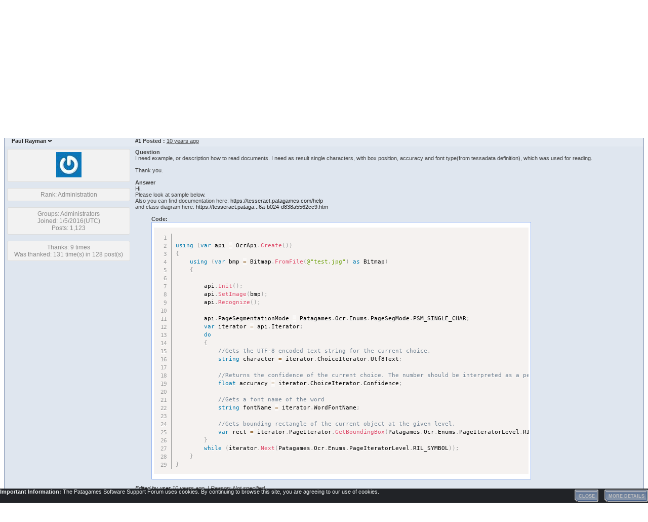

--- FILE ---
content_type: text/html; charset=utf-8
request_url: https://forum.patagames.com/posts/t186findunread-How-to-extract-single-characters--with-box-position--accuracy-and-font-type
body_size: 19484
content:

<!doctype html>
<html lang="en">
<head id="YafHead"><meta charset="utf-8" /><meta name="viewport" content="width=device-width, initial-scale=1, shrink-to-fit=no" /><meta http-equiv="x-ua-compatible" content="ie=edge" /><meta id="YafMetaScriptingLanguage" http-equiv="Content-Script-Type" name="scriptlanguage" content="text/javascript" /><meta id="YafMetaStyles" http-equiv="Content-Style-Type" name="styles" content="text/css" /><title>
	How to extract single characters, with box position, accuracy and font type
</title>
<!-- Google Tag Manager -->
<script>(function(w,d,s,l,i){w[l]=w[l]||[];w[l].push({'gtm.start':
new Date().getTime(),event:'gtm.js'});var f=d.getElementsByTagName(s)[0],
j=d.createElement(s),dl=l!='dataLayer'?'&l='+l:'';j.async=true;j.src=
'https://www.googletagmanager.com/gtm.js?id='+i+dl;f.parentNode.insertBefore(j,f);
})(window,document,'script','dataLayer','GTM-M6P4DCH');</script>
<!-- End Google Tag Manager -->

<style type="text/css">.HiddenGuestBox{padding:0.7em;}.HiddenGuestBoxImage img{float:left;padding:0 0 3px 3px;}.HiddenGuestBox br{clear:both}.HiddenGuestBox{padding:0.7em;}.HiddenGuestBoxImage img{float:left;padding:0 0 3px 3px;}.HiddenGuestBox br{clear:both}.HiddenGuestBox{padding:0.7em;}.HiddenGuestBoxImage img{float:left;padding:0 0 3px 3px;}.HiddenGuestBox br{clear:both}.HiddenGuestBox{padding:0.7em;}.HiddenGuestBoxImage{float:left;margin-right:.3em;}.HiddenGuestBox{padding:0.7em;}.HiddenGuestBoxImage img{float:left;padding:0 0 3px 3px;}.HiddenGuestBox br{clear:both}.spoilerbox
{margin:5px;padding:4px;background-color:#eeeeee;border:solid 1px#808080;color:#000000;}.notebox
{margin:5px 20px 5px 20px;}.notebox span{font-weight:bold;font-size:0.8em;}.notebox div{border:solid 1px#808080;padding:15px 5px 15px 5px;background-color:#efefef;}.notebox div div{border:solid 1px#f3e2b0;border-radius:6px;background-color:#fff6dd;padding:15px;}.HiddenGuestBox{padding:0.7em;}.HiddenGuestBoxImage img{float:left;padding:0 0 3px 3px;}.HiddenGuestBox br{clear:both}.yafnet.userLinkContainer
{background:url(Content/icons/user.png)#fff no-repeat 4px 50%;border:1px solid#eee;padding:4px 2px 4px 25px;margin:3px;font-size:80%;font-weight:bold;background-color:#fff;-webkit-border-radius:4px;-moz-border-radius:4px;border-radius:4px;}.yafnet.userLinkContainer:hover
{border:1px solid#ddd;background-color:#eee;}</style><meta name="description" content="Question I need example, or description how to read documents. I need as result single characters, with box position, accuracy and font type(from tessadata definition), which was used for reading...." /><meta id="YafMetaKeywords" name="keywords" content="accuracy,answer,apiinit,apiiterator,apipagesegmentationmode,apirecognize,apisetimagebmp,below,bitmap,bitmapfromfilequottestjpgquot,bounding,character,characters,choice,class,confidence,current,definition,description,diagram" /><link href="/Content/forum.min.css" rel="stylesheet" type="text/css" /><link href="/Themes/yafvision/theme.css" rel="stylesheet" type="text/css" /><link href="/content/themes/smoothness/jquery-ui.min.css" rel="stylesheet" type="text/css" /><script type="text/javascript" src="/Scripts/jquery-2.2.4.min.js"></script><style type="text/css">#simplemodal-overlay{background-color:#000;}</style><script type="text/javascript" src="/Themes/yafvision/yafvision.js"></script><link rel="canonical" href="http://forum.patagames.com/posts/t186-How-to-extract-single-characters--with-box-position--accuracy-and-font-type" /><script type="text/javascript" src="/Scripts/jquery-ui-1.12.1.min.js"></script></head>
<body id="YafBody">

<!-- Google Tag Manager (noscript) -->
<noscript><iframe src="https://www.googletagmanager.com/ns.html?id=GTM-M6P4DCH"
height="0" width="0" style="display:none;visibility:hidden"></iframe></noscript>
<!-- End Google Tag Manager (noscript) -->

<header>
<!-- Here is a specific design for a specific site -->
<style>
    /*colors not supported by IS so we use the constant colors as well*/
    #main-menu {
        --item-color: #ccc; 
        --item-hover-color: #fff;
        --item-hover-bg-color: #000;
        --item-active-color: var(--item-hover-color);
        --item-active-bg-color: var(--item-hover-bg-color);
        --popup-menu-bg-color: #fff;
        --popup-item-color: #000;
        --popup-item-hover-color: #fff;
        --popup-item-hover-bg-color: #428bca;
    } 
    /*Основной блок меню*/
    header { background: #0f1b26; }
    #main-menu { width: 100%; }
    /*Ширина блока с logo*/
    #main-menu > div:first-of-type { width: 180px; padding: 0px 0px;}
    /*Здаем высоту элементов меню строки, */
    #main-menu .fa {font-size: 20px;}
    #main-menu .fa,
    #main-menu div > ul > li > label,
    #main-menu div > ul > li > a { line-height: 61px;}
    /*#main-menu div:nth-of-type(2) > ul li label span { top: 30px; }*/
    /*Цвет и шрифт элементов меню*/
    #main-menu a, #main-menu label 
    {
        color: #ccc;
        color: var(--item-color); 
        text-decoration: none; 
        padding: 0px 15px;
        font-family: "Open Sans",sans-serif;
        font-size: 14px;
    }
    #main-menu a#menu-logo{padding:inherit;}
    #main-menu label i {border-top-color: #ccc !important; border-top-color: var(--item-color) !important; }
    /*Цвет элементов меню on mouse hover*/
    #main-menu a:hover, #main-menu label:hover{ color: #fff; color: var(--item-hover-color); background-color: #000; background-color: var(--item-hover-bg-color); }
    #main-menu a#menu-logo:hover { color: inherit; background-color:inherit; }
    #main-menu label:hover i { border-top-color: #fff !important; border-top-color: var(--item-hover-color) !important;}
    /*Цвет элементов меню, при выбранном элементе*/
    #main-menu .item-active > a { background-color: #000; background-color: var(--item-active-bg-color); color: #fff !important; color: var(--item-active-color) !important; }
    #main-menu .item-active > label,
    #main-menu input[type=radio]:checked + label {background-color: #000; background-color: var(--item-active-bg-color); color: #fff; color: var(--item-active-color); }
    #main-menu .item-active > label i,
    #main-menu input[type=radio]:checked + label i { border-top-color: #fff !important; border-top-color: var(--item-active-color) !important; }
    /*Оформляем вложенный <ul>*/
    #main-menu li ul {
        min-width: 160px;
        padding: 5px 0;
        margin: 0 0 0;
        background-color: #fff;
        background-color: var(--popup-menu-bg-color);
        border: 1px solid #ccc;
        border: 1px solid rgba(0,0,0,.15);
        border-radius: 4px;
        -webkit-box-shadow: 0 6px 12px rgba(0,0,0,.175);
        box-shadow: 0 6px 12px rgba(0,0,0,.175);
        background-clip: padding-box;
        border-top-left-radius: 0px;
        border-top-right-radius: 0px;
    }
    /*Оформляем пункты меню вложенного <ul>*/
    #main-menu > div:last-of-type > ul > li > ul > li > label,
    #main-menu > div:last-of-type > ul > li > ul > li > a { line-height: 1.8em; color: #000; color: var(--popup-item-color); }
    #main-menu > div:last-of-type > ul > li > ul > li > label:hover,
    #main-menu > div:last-of-type > ul > li > ul > li > a:hover { color: #fff; color: var(--popup-item-hover-color); background-color: #428bca; background-color: var(--popup-item-hover-bg-color); }

    @media only screen and (max-width: 991px) {
        /*Задаем максимальную высоту - это для анимации открытия боковой кнопкой*/
        #main-menu #menu-btn:checked ~ #menu-content { max-height: 400px; padding-bottom: 10px;}

        /*Здаем высоту элементов меню строки, */
        #main-menu div:last-of-type > ul > li > label,
        #main-menu div:last-of-type > ul > li > a { line-height: 2.5em !important; }
        /*Оформляем вложенный <ul>*/
        #main-menu li ul {
            background-color: transparent;
            border: none;
            border-radius: 0;
            -webkit-box-shadow: none;
            box-shadow: none;
            background-clip: initial;
            margin: 0;
            padding:0;
        }
        /*Оформляем пункты меню вложенного <ul>*/
        #main-menu > div:last-of-type > ul > li > ul > li > label,
        #main-menu > div:last-of-type > ul > li > ul > li > a { line-height: 2.5em; color: #ccc; color: var(--item-color); padding-left: 25px; }
        #main-menu > div:last-of-type > ul > li > ul > li > label:hover,
        #main-menu > div:last-of-type > ul > li > ul > li > a:hover {color: #fff; color: var(--item-hover-color); background-color: #000; background-color: var(--item-hover-bg-color); }
        /*Оформляем див мобильного меню*/
        #main-menu > div:last-of-type{ border-top: 1px solid transparent; box-shadow: inset 0 1px 0 rgba(255,255,255,.1);}
    }
</style>
<!-- Here is the general styles -->
<style>
    #main-menu .on-mobile-only{display: none;}
    #main-menu .on-desktop-only{display: block;}
    #main-menu { display: table; }
    #main-menu > div { display: table-cell; }
    /*Выравнивание Logo по вертикали*/
    #main-menu a img { display: inline-block; margin: auto; vertical-align: middle; }
    /*Прячем все чекбоксы*/
    #main-menu input[type=checkbox],
    #main-menu input[type=radio]{ display: none; }
    /*Курсор рука на все, что кликается*/
    #main-menu label, #main-menu a { cursor: pointer; }
    /*Растягиваем по высоте все, что кликается*/
    #main-menu a, #main-menu label { height: 100%; display: block; 
        -webkit-touch-callout: none; /* iOS Safari */
        -webkit-user-select: none; /* Safari */
            -khtml-user-select: none; /* Konqueror HTML */
            -moz-user-select: none; /* Old versions of Firefox */
            -ms-user-select: none; /* Internet Explorer/Edge */
                user-select: none; /* Non-prefixed version, currently
                                        supported by Chrome, Edge, Opera and Firefox */
    }
    /*Офоомляем все блоки <ul> в том числе и вложенные*/
    #main-menu ul { margin: 0; padding: 0; list-style: none; display: block; }
    /*Это левые блоки <ul> - действует только на верхний уровень <ul>, но не на вложенные*/
    #main-menu div > ul:first-of-type { float: left; }
    /*Это правые блоки <ul> - действует только на верхний уровень <ul>, но не на вложенные*/
    #main-menu div:last-of-type > ul:last-of-type { float: right;}
    /*Выстраиваются в одну линию элементы меню. Применяется только к верхнему уровню, но не вложенным меню.*/
    #main-menu div > ul > li { display: block; list-style-position: outside; float: left; }
    /*Треугольник в лабеле. Появляется вместо элемента <i>*/
    #main-menu label i {
        display: inline-block;
        width: 0;
        height: 0;
        margin-left: 2px;
        vertical-align: middle;
        border-top: 4px solid #000;
        border-right: 4px solid transparent;
        border-bottom: 0 dotted;
        border-left: 4px solid transparent;
        content: "";
    }
    /*Оформляем вложенные блоки <ul> - submenu */
    #main-menu li ul { display: none; z-index: 1000; position: absolute; outline: 0; }
    /*Показываем те <ul> которые отстоят от чекнутого чекбокса через один элемент <label>*/
    #main-menu input[type=radio]:checked + ul { display: block; }

    /*Здесь начинается описание кнопки бокового меню*/
    #main-menu > div:nth-of-type(2) { float: right; display: none; }
    #main-menu div:nth-of-type(2) > ul li label span {
        background: white;
        display: inline-block;
        height: 2px;
        position: relative;
        transition: background .2s ease-out;
        width: 18px;
        box-shadow: 1px 1px 2px grey;
    }
    #main-menu div:nth-of-type(2) > ul li label span:before,
    #main-menu div:nth-of-type(2) > ul li label span:after {
        background: white;
        content: '';
        display: block;
        height: 100%;
        position: absolute;
        transition: all .2s ease-out;
        width: 100%;
        box-shadow: 1px 1px 2px grey;
    }
    #main-menu div:nth-of-type(2) > ul li label span:before { top: 5px; }
    #main-menu div:nth-of-type(2) > ul li label span:after { top: -5px; }
    /*А отсюда идет анимация кнопи бокового меню*/
    #main-menu #menu-btn:checked ~ div label[for=menu-btn] > span { background: transparent; box-shadow: none; }
    #main-menu #menu-btn:checked ~ div label[for=menu-btn] > span:before { transform: rotate(-45deg); }
    #main-menu #menu-btn:checked ~ div label[for=menu-btn] > span:after { transform: rotate(45deg); }
    #main-menu #menu-btn:checked ~ div label[for=menu-btn]:not(.steps) > span:before,
    #main-menu #menu-btn:checked ~ div label[for=menu-btn]:not(.steps) > span:after { top: 0; }
    /*конец анимации кнопки бокового меню*/
</style>
<!-- Here are the styles for reworking the top menu to the side -->
<style>
    @media only screen and (max-width: 991px) {
        #main-menu .on-mobile-only{display: block;}
        #main-menu .on-desktop-only{display: none;}
        /*Переделываем основные дивы с table на block*/
        #main-menu { display: block; }
        #main-menu > div:first-of-type { float: left; display: block; }
        #main-menu > div:nth-of-type(2) { float: right; display: block; }
        #main-menu > div:last-of-type { display: block; overflow: hidden; max-height:0; }
        /*Меняем высоту элементов меню*/
        #main-menu > div:last-of-type > ul > li > label,
        #main-menu > div:last-of-type > ul > li > a { line-height: 1.0em;}
        /*Отменяем float у всех блоков <ul> верхнего уровня*/
        #main-menu > div:last-of-type > ul { float: none !important;}
        /*Переделываем элементы меню из строчки в столбик*/
        #main-menu > div:last-of-type > ul > li { float: none; }
        /*Переделываем блоки <ul> подменю*/
        #main-menu li ul { z-index: 0; position: relative; }
        /*Делаем закрытьие открытие по клику*/
        #main-menu #menu-btn:not(:checked) ~ #menu-content { transition: max-height 0.3s ease-out; }
        #main-menu #menu-btn:checked ~ #menu-content { transition: max-height 0.3s ease-out; }
    }
</style>

<style>
  #main-menu {
    width: 970px;
    margin-left: auto;
    margin-right: auto;
  }
  @media only screen and (max-width: 991px){
    #main-menu {
      width: 750px;
    }
  }
  @media only screen and (max-width: 767px){
    #main-menu {
      width: 100%;
    }
  }
</style>

        <nav id="main-menu">
            <input type="checkbox" id="menu-btn" />
          <div>
                <ul>
                    <li>
                      <a id="menu-logo" href="https://patagames.com"><img src="https://patagames.com/_images/logo.png" alt="All Great Things are Made Simple"></a>
                    </li>
                </ul>
            </div>
            <div>
                <ul>
                    <li>
                        <label for="menu-btn" onclick="OnLabelClick();"><span></span></label>
                    </li>
                </ul>
            </div>
            <span style="display: block; clear: both; height:0;"><!-- This is clearfix --></span>
            <div id="menu-content">
                <ul>
                    <li>
                        <label for="cbx-prod">Products<i></i></label>
                        <input id="cbx-prod" type="radio" name="submenu" />
                        <ul id="a1">
                            <li><a href="https://pdfium.patagames.com">Pdfium.Net SDK</a></li>
                            <li><a href="https://tesseract.patagames.com">Tesseract.Net SDK</a></li>
                        </ul>                      
                    </li>
                    <li class="item-active"><a href="https://forum.patagames.com">Forum</a></li>
                    <li>
                        <label for="cbx-company" onclick="OnLabelClick();">Company<i></i></label>
                        <input id="cbx-company" type="radio" name="submenu" />
                        <ul>
                            <li><a href="https://patagames.com/about-us/">About Us</a></li>
                            <li><a href="https://patagames.com/merchandise/">Merchandise</a></li>
                            <li><a href="https://patagames.com/contact-us/">Contact</a></li>
                        </ul>
                    </li>
                </ul>
                <ul>
                    <li></li>
                </ul>
                <span style="display: block; clear: both; height: 0;"><!-- This is clearfix --></span>
            </div>
        </nav>  
		
		<script language="javascript" type="text/javascript" >
  
    function UncheckRadio(radio) {
        //uncheck the radiobutton on a click if it has been marked as checked before
        radio.removeAttr('is-checked');
        radio.prop('checked', false);
        //Unmark the corresponding pop-up menu as opened.
        radio.siblings('ul').removeAttr('is-opened-by');
    }

    function CheckRadio(radio) {
        //Mark radiobutton as checked
        $('#main-menu [is-checked]').removeAttr('is-checked');
        radio.attr('is-checked', true);
        //Mark the corresponding pop-up menu as opened.
        $('#main-menu [is-opened-by]').removeAttr('is-opened-by');
        radio.siblings('ul').attr('is-opened-by', radio.attr('id'));
    }

    $('#main-menu input[type=radio]').click(function () {
        if ($(this).attr('is-checked'))
            UncheckRadio($(this));
        else
            CheckRadio($(this));
    });

    $(document).click(function (event) {
        var inPopup = $(event.target).closest("#main-menu [is-opened-by]").length > 0;
        var inLabel = $(event.target).closest("#main-menu label").length > 0;
        var inRadio = $(event.target).closest("#main-menu input[type=radio]").length > 0;
        if (!inPopup && !inRadio && !inLabel) {
            $('#main-menu [is-opened-by]').each(function () {
                UncheckRadio($('#' + $(this).attr('is-opened-by')));
            });
        }
    });
  
</script>
</header>


    <a id="BannerLink" title="Shows the Forum Mainpage." href="/"><img src="../forumlogo.jpg" id="imgBanner" alt="logo" style="border: 0;" /></a>
    <br />
    <form name="form1" method="post" action="/posts/t186findunread-How-to-extract-single-characters--with-box-position--accuracy-and-font-type" enctype="multipart/form-data" id="form1"><div>

	<div>
	<input type="hidden" name="__EVENTTARGET" id="__EVENTTARGET" value="" />
	<input type="hidden" name="__EVENTARGUMENT" id="__EVENTARGUMENT" value="" />
	<input type="hidden" name="__VIEWSTATE" id="__VIEWSTATE" value="/[base64]/////[base64]/dD0xODYfA2hkAgoPFgIfA2hkAgwPFgIfA2hkAg4PFgQeB29uY2xpY2sFJHJldHVybiBjb25maXJtKCdEZWxldGUgdGhpcyB0b3BpYz8nKR8DaGQCEA8WBB8BBRAvcG9zdG1lc3NhZ2U/[base64]/[base64]" />
	</div>
	
<script type="text/javascript">
//<![CDATA[
var theForm = document.forms['form1'];
	if (!theForm) {
    theForm = document.form1;
}
	function __doPostBack(eventTarget, eventArgument) {
    if (!theForm.onsubmit || (theForm.onsubmit() != false)) {
        theForm.__EVENTTARGET.value = eventTarget;
        theForm.__EVENTARGUMENT.value = eventArgument;
        theForm.submit();
    }
}
	//]]>
</script>

	
<script src="/WebResource.axd?d=L8HWPSur936iAnlxXLTaGBKFu9pasTDLb9_5T7Ny3CTxfJx8xudHbU3ut3Qh80KGRyL24VyKYrLkzsrrC_QWHFCgebLveDnbGGaaypsI7nQ1&amp;t=637110068437816177" type="text/javascript"></script>

	
<script type="text/javascript">
//<![CDATA[

function toggleSpoiler(btn,elid)
{var el=document.getElementById(elid);if(el==null)
return;if(el.style.display=='')
{el.style.display='none';btn.value='Show Spoiler';}
else
{el.style.display='';btn.value='Hide Spoiler';}}!function(d,s,id){var js,fjs=d.getElementsByTagName(s)[0];if(!d.getElementById(id)){js=d.createElement(s);js.id=id;js.async=true;js.src='//platform.twitter.com/widgets.js';fjs.parentNode.insertBefore(js,fjs);}}(document,'script','twitter-wjs');
jQuery.fn.getBox=function(){return{left:$(this).offset().left,top:$(this).offset().top,width:$(this).outerWidth(),height:$(this).outerHeight()};};var gotoForumSuppressClick=false;openGotoPageClick=function(e){return false;};
openGotoPageFormforum_ctl03_Pager=function(id){var labelBox=jQuery('#'+id).getBox();var modalBox=jQuery('#forum_ctl03_Pager_GotoPageForm').getBox();var gotoForm=jQuery('#forum_ctl03_Pager_GotoPageForm');var topOffset=labelBox.top+labelBox.height;var leftOffset=labelBox.left;if(jQuery('#'+id).parents('.ui-tabs').length>0)
{topOffset=topOffset-jQuery('.ui-widget-content').offset().top;leftOffset=leftOffset-12;}
gotoForm.css({position:'absolute',zindex:999,top:topOffset,left:leftOffset});gotoForm.fadeIn('slow',function(){jQuery('#forum_ctl03_Pager_GotoPageForm').bind('click',openGotoPageClick);jQuery(document).bind('click',function(e){jQuery('#forum_ctl03_Pager_GotoPageForm').hide();var fn=arguments.callee;jQuery(document).unbind('click',fn);jQuery('#forum_ctl03_Pager_GotoPageForm').unbind('click',openGotoPageClick);});jQuery('#forum_ctl03_Pager_GotoPageForm_GotoTextBox').focus();});};
openGotoPageFormforum_ctl03_PagerBottom=function(id){var labelBox=jQuery('#'+id).getBox();var modalBox=jQuery('#forum_ctl03_PagerBottom_GotoPageForm').getBox();var gotoForm=jQuery('#forum_ctl03_PagerBottom_GotoPageForm');var topOffset=labelBox.top+labelBox.height;var leftOffset=labelBox.left;if(jQuery('#'+id).parents('.ui-tabs').length>0)
{topOffset=topOffset-jQuery('.ui-widget-content').offset().top;leftOffset=leftOffset-12;}
gotoForm.css({position:'absolute',zindex:999,top:topOffset,left:leftOffset});gotoForm.fadeIn('slow',function(){jQuery('#forum_ctl03_PagerBottom_GotoPageForm').bind('click',openGotoPageClick);jQuery(document).bind('click',function(e){jQuery('#forum_ctl03_PagerBottom_GotoPageForm').hide();var fn=arguments.callee;jQuery(document).unbind('click',fn);jQuery('#forum_ctl03_PagerBottom_GotoPageForm').unbind('click',openGotoPageClick);});jQuery('#forum_ctl03_PagerBottom_GotoPageForm_GotoTextBox').focus();});};
function ShowPopupDialogNotificationforum_YafForumPageErrorPopup1(newErrorStr,newErrorType){if(newErrorStr!=null&&newErrorStr!=""){showNotification({type:newErrorType,message:newErrorStr,autoClose:true,duration:30,imagepath:'/Content/icons/'});}}//]]>
</script>

<script src="/Scripts/jquery.ForumExtensions.min.js" type="text/javascript"></script>
<script type="text/javascript">
//<![CDATA[

function toggleMessage(divId)
{jQuery('#'+divId).toggle();}
jQuery(document).ready(function(){jQuery('.ceebox').ceebox({titles:true});});
function yaf_SmartScroller_GetCoords()
{var scrollX,scrollY;if(document.all)
{if(!document.documentElement.scrollLeft)
scrollX=document.body.scrollLeft;else
scrollX=document.documentElement.scrollLeft;if(!document.documentElement.scrollTop)
scrollY=document.body.scrollTop;else
scrollY=document.documentElement.scrollTop;}
else
{scrollX=window.pageXOffset;scrollY=window.pageYOffset;}
jQuery('#forum_ctl03_scrollLeft').val(scrollX);jQuery('#forum_ctl03_scrollTop').val(scrollY);}
function yaf_SmartScroller_Scroll()
{var x=jQuery('#forum_ctl03_scrollLeft').val();var y=jQuery('#forum_ctl03_scrollTop').val();if(x||y)window.scrollTo(x,y);}
function yaf_SmartScroller_Reset()
{jQuery('#forum_ctl03_scrollLeft').val(0);jQuery('#forum_ctl03_scrollTop').val(0);window.scrollTo(0,0);}
jQuery(window).bind('scroll',yaf_SmartScroller_GetCoords);jQuery(window).bind('click',yaf_SmartScroller_GetCoords);jQuery(window).bind('keypress',yaf_SmartScroller_GetCoords);jQuery(document).ready(yaf_SmartScroller_Scroll);//]]>
</script>

<script src="/ScriptResource.axd?d=_MfjSJFW8RxzzhlW0vgeeoj2jsJYQxgG9ZfSqRn4HetgrjirC5Wkp2ByMLDdH7iib97qTB4EAT8z9jKB_-9UiMm0C7i8EyX7bjL31FZaklA3lyPrOyZN-L2_92LITY7NeIiPwQ7Wq8mmAP2n1PNAs-Qj9xvLOQn-x6LqV-bIWYE1&amp;t=ffffffffe6d5a9ac" type="text/javascript"></script>
<script src="/ScriptResource.axd?d=BXEfcTidiHFqC2MDlCQIlHtS1RR5pxDlP4TEjHgq1qKqpj0lO_JCLAlj201VxF2lBf_pbVPstXa-XLHR3ok-pL6JW9YDDSQ-_B94thPiwOOopfZvKqGEdnNrnhAkGdcsMMnUXqbKMGesXA7gnDtYj90Qzjl4RkJ8R1BajT2Tpjx_sFr6dJ3e-FQqIXK-zcKk0&amp;t=ffffffffe6d5a9ac" type="text/javascript"></script>
	<div>

		<input type="hidden" name="__VIEWSTATEGENERATOR" id="__VIEWSTATEGENERATOR" value="CA0B0334" />
	</div>
    
	<div class="yafnet" id="forum"><div id="yafpage_YAF.Pages.posts" class="YAF_Pages_posts">
<div id="yafheader">
    <div id="forum_ctl01_GuestUserMessage" class="guestUser">
		
       <span id="forum_ctl01_GuestMessage">Welcome Guest! To enable all features please </span>
    <a title="Login" href="/login?returnurl=%2fposts%2ft186findunread-How-to-extract-single-characters--with-box-position--accuracy-and-font-type">Login</a><span>&nbsp;or&nbsp;</span><a href="/rules">Register</a><span>.</span>
	</div>
   
    <div class="outerMenuContainer">
        
        
        <div class="menuContainer">
            <ul class="menuList">
                <li class="menuGeneral"><a title="Shows the Forum Mainpage." href="/" target="_top">Forum</a></li><li class="menuGeneral"><a title="Shows the Active Topics Page." href="/mytopics" target="_top">Active Topics</a></li><li class="menuGeneral"><a title="Use the Forum Search." href="/search" target="_top">Search</a></li><li class="menuGeneral"><a title="Shows the Help Pages." href="/help_index" target="_top">Help</a></li><li class="menuAccount"><a title="Shows the Login Control to the Forum." rel="nofollow" href="/login?returnurl=%2fposts%2ft186findunread-How-to-extract-single-characters--with-box-position--accuracy-and-font-type" target="_top">Login</a></li><li class="menuGeneral"><a title="Shows the Registration Form." rel="nofollow" href="/rules" target="_top">Register</a></li>
            </ul>
            
            
        </div>
    </div>
    <div id="yafheaderEnd">
    </div>
</div>
<script type="text/javascript">
//<![CDATA[
Sys.WebForms.PageRequestManager._initialize('forum$YafScriptManager', 'form1', ['tforum$ctl03$PopupMenuUpdatePanel',''], [], [], 90, '');
	//]]>
</script>
<div id="forum_YafForumPageErrorPopup1" Class="MessageBox">
	<div class="modalHeader"><h3>Notification</h3></div><div style="float:left"><img src="/Content/icons/InfoBig.png" alt="Icon" height="64" width="64" Class="DialogIcon" Style="padding:5px" /></div><div id="forum_YafPopupErrorMessageOuter" class="modalOuter"><span id="forum_YafPopupErrorMessageInner" class="modalInner">Error</span></div><hr /><div id="forum_YafModalFooter" Class="modalFooter"><a id="forum_e376f02b-e7d9-4069-a582-32b684317ec5" class="StandardButton" onclick="jQuery(this).YafModalDialog.Close({ Dialog: &#39;#forum_YafForumPageErrorPopup1&#39; });" href="#">OK</a></div></div><div id="forum_ctl02_YafForumPageErrorPopup" class="MessageBox" style="display:none">
		
    <div class="modalHeader">
        <h3><span id="forum_ctl02_Header"></span></h3>
    </div>
    <div id="YafPopupErrorMessageOuter" class="modalOuter">
        <div style="float:left;">
            
        </div>
        <div id="YafPopupErrorMessageInner" class="modalInner">
            
        </div>
    </div>
    <div class="clear"></div>
    <hr />
    <div class="modalFooter">
        <input type="submit" name="forum$ctl02$OkButton" value="Ok" id="forum_ctl02_OkButton" class="StandardButtton" />
        
    </div>

	</div><div id="forum_ctl03_PageLinks" class="yafPageLink breadcrumb">
	<a href="/">Patagames Software Support Forum</a>
	<span class="linkSeperator divider">&nbsp;&#187;&nbsp;</span>
	<a href="/category/3-Tesseract-Net-SDK">Tesseract.Net SDK</a>
	<span class="linkSeperator divider">&nbsp;&#187;&nbsp;</span>
	<a href="/topics/9-F-A-Q">F.A.Q.</a>
	<span class="linkSeperator divider">&nbsp;&#187;&nbsp;</span>
	<span class="currentPageLink active">How to extract single characters, with box position, accuracy and font type</span>
	</div>
	

<a id="top"  name="top"></a>
<table class="command" width="100%">
    <tr>
        <td align="left">
            
        </td>
        <td>
            <span id="dvFavorite1">
                
            </span>        
            
            
            
            
            
            
        </td>
    </tr>
</table>
<table class="content postHeader" width="100%">
    <tr class="postTitle">
        <td class="header1">
            <div class="leftItem">
              <a id="forum_ctl03_TopicLink" class="HeaderTopicLink" href="/posts/t186-How-to-extract-single-characters--with-box-position--accuracy-and-font-type"><span id="forum_ctl03_TopicTitle">How to extract single characters, with box position, accuracy and font type</span></a>
            </div>
            <div class="rightItem">
                <div id="fb-root"></div>
                <div style="display:inline">
                
                
                </div>
                <div style="display:inline">
                <a id="forum_ctl03_OptionsLink" title="Topic Options to Subscribe via Email, RSS, Atom, and to view Printer Friendly Page." class="PopMenuLink" onclick="yaf_popit(&#39;forum_ctl03_OptionsMenu&#39;)" onmouseover="yaf_mouseover(&#39;forum_ctl03_OptionsMenu&#39;)">Options</a>
                <div id="forum_ctl03_PopupMenuUpdatePanel" style="display:inline">
		
                    
                  
	</div>
                <div class="yafpopupmenu" id="forum_ctl03_OptionsMenu" style="position:absolute;z-index:100;left:0;top:0;display:none;"><ul><li class="popupitem" onmouseover="mouseHover(this,true)" onmouseout="mouseHover(this,false)" onclick="javascript:__doPostBack('forum$ctl03$OptionsMenu','email')" style="white-space:nowrap" title="Email this topic"><img class="popupitemIcon" src="/Themes/yafvision/icon_email.png" alt="Email this topic" title="Email this topic" />&nbsp;Email this topic</li><li class="popupitem" onmouseover="mouseHover(this,true)" onmouseout="mouseHover(this,false)" onclick="javascript:__doPostBack('forum$ctl03$OptionsMenu','watch')" style="white-space:nowrap" title="Watch this topic"><img class="popupitemIcon" src="/Themes/yafvision/icon_email.png" alt="Watch this topic" title="Watch this topic" />&nbsp;Watch this topic</li><li class="popupitem" onmouseover="mouseHover(this,true)" onmouseout="mouseHover(this,false)" onclick="javascript:__doPostBack('forum$ctl03$OptionsMenu','print')" style="white-space:nowrap" title="Print this topic"><img class="popupitemIcon" src="/Themes/yafvision/icon_print.png" alt="Print this topic" title="Print this topic" />&nbsp;Print this topic</li></ul></div>
	
                </div>
                
                <div style="display:inline">
                
                <div class="yafpopupmenu" id="forum_ctl03_ViewMenu" style="position:absolute;z-index:100;left:0;top:0;display:none;"><ul><li class="popupitem" onmouseover="mouseHover(this,true)" onmouseout="mouseHover(this,false)" onclick="javascript:__doPostBack('forum$ctl03$ViewMenu','normal')" style="white-space:nowrap" title="&#187; Normal">&#187; Normal</li><li class="popupitem" onmouseover="mouseHover(this,true)" onmouseout="mouseHover(this,false)" onclick="javascript:__doPostBack('forum$ctl03$ViewMenu','threaded')" style="white-space:nowrap" title="Threaded">Threaded</li></ul></div>
	
                </div>
                
                <a id="forum_ctl03_ImageMessageLink" class="GoToLink" href="/posts/t186findlastpost-How-to-extract-single-characters--with-box-position--accuracy-and-font-type"><img id="forum_ctl03_LastPostedImage" src="/Themes/yafvision/icon_latest_reply.gif" alt="Go to last post" style="border: 0" title="Go to last post" /></a>
                <a id="forum_ctl03_ImageLastUnreadMessageLink" class="GoToLink" href="/posts/t186findunread-How-to-extract-single-characters--with-box-position--accuracy-and-font-type"><img id="forum_ctl03_LastUnreadImage" src="/Themes/yafvision/icon_topic_latestunread.gif" alt="Go to first unread" style="border: 0" title="Go to first unread" /></a>
            </div>
        </td>
    </tr>
    <tr class="header2">
        <td class="header2links">
            <a id="forum_ctl03_PrevTopic" title="Previous Topic" class="PrevTopicLink" href="javascript:__doPostBack(&#39;forum$ctl03$PrevTopic&#39;,&#39;&#39;)">Previous Topic</a>
            <a id="forum_ctl03_NextTopic" title="Next Topic" class="NextTopicLink" href="javascript:__doPostBack(&#39;forum$ctl03$NextTopic&#39;,&#39;&#39;)">Next Topic</a>
            
        </td>
    </tr>
</table>

        <table class="content postContainer" width="100%">
            
            
<tr class="postheader">		
    
    <td id="forum_ctl03_MessageList_ctl00_DisplayPost1_NameCell" width="140" class="postUser" colspan="2">
        <strong>
            
            
            <a href="/profile/2-Paul-Rayman" title="View profile" rel="nofollow" id="forum_ctl03_MessageList_ctl00_DisplayPost1_UserProfileLink" onclick="yaf_popit('forum_ctl03_MessageList_ctl00_DisplayPost1_PopMenu1')" onmouseover="yaf_mouseover('forum_ctl03_MessageList_ctl00_DisplayPost1_PopMenu1')" class="UserPopMenuLink">Paul Rayman</a>
        </strong>
        &nbsp;
        
    </td>
	
    <td width="80%" class="postPosted" colspan='2'>
        <div class="leftItem postedLeft">        
            <strong><a id="post436" name="post436" href='/posts/m436-How-to-extract-single-characters--with-box-position--accuracy-and-font-type#post436'>
                #1</a>
                Posted
                :</strong>
            <abbr class="timeago" title="2016-07-19T10:22:39Z">Tuesday, July 19, 2016 6:22:39 AM(UTC)</abbr>
	
            </div>
        <div class="rightItem postedRight">
            
            <span id="dvThankBox436">
                
            </span>        
            
            
            
            
            
                
        </div>
                
    </td>
</tr>
<tr class="post">
    <td  valign="top" height="100" class="UserBox" colspan='2'>
        <div class="yafUserBox" id="forum_ctl03_MessageList_ctl00_DisplayPost1_UserBox1">
	<div class="section"><a href="/profile/2-Paul-Rayman" title="Paul Rayman"><img class="avatarimage" src="/resource.ashx?url=http%3a%2f%2fwww.gravatar.com%2favatar%2f017e025c5c8593b0a8652e8cae6ba719.jpg%3fr%3dG&width=50&height=80" alt="Paul Rayman" title="Paul Rayman"  /></a></div><br clear="all" /><div class="section">Rank: Administration<br clear="all" /></div><br /><div class="section">Groups: Administrators
<br clear="all" />Joined: 1/5/2016(UTC)<br />Posts: 1,123<br /></div><br/ ><div class="section">Thanks: 9 times<br />Was thanked: 131 time(s) in 128 post(s)<br /></div>
	</div>
	
    </td>
    <td valign="top" class="message">
        <div class="postdiv">
            <div id="forum_ctl03_MessageList_ctl00_DisplayPost1_panMessage">
		      
                <div id="436" class="selectionQuoteable"><strong>Question</strong><br />I need example, or description how to read documents. I need as result single characters, with box position, accuracy and font type(from tessadata definition), which was used for reading.<br /><br />Thank you.<br /><br /><strong>Answer</strong><br />Hi,<br />Please look at sample below.<br />Also you can find documentation here: <a  rel="nofollow" href="https://tesseract.patagames.com/help" title="https://tesseract.patagames.com/help">https://tesseract.patagames.com/help</a><br />and class diagram here: <a  rel="nofollow" href="https://tesseract.patagames.com/help/html/24482ca6-f2b1-4b6a-b024-d838a5562cc9.htm" title="https://tesseract.patagames.com/help/html/24482ca6-f2b1-4b6a-b024-d838a5562cc9.htm">https://tesseract.pataga...6a-b024-d838a5562cc9.htm</a><br /><br /><div class="code"><strong>Code:</strong><div class="innercode"><pre class="line-numbers"><code class="language-csharp">
using (var api = OcrApi.Create())
{
	using (var bmp = Bitmap.FromFile(@&quot;test.jpg&quot;) as Bitmap)
	{

		api.Init();
		api.SetImage(bmp);
		api.Recognize();

		api.PageSegmentationMode = Patagames.Ocr.Enums.PageSegMode.PSM_SINGLE_CHAR;
		var iterator = api.Iterator;
		do
		{
			//Gets the UTF-8 encoded text string for the current choice.
			string character = iterator.ChoiceIterator.Utf8Text;   

			//Returns the confidence of the current choice. The number should be interpreted as a percent probability. (0.0f-100.0f) 
			float accuracy = iterator.ChoiceIterator.Confidence;    
			
			//Gets a font name of the word
			string fontName = iterator.WordFontName;                

			//Gets bounding rectangle of the current object at the given level.
			var rect = iterator.PageIterator.GetBoundingBox(Patagames.Ocr.Enums.PageIteratorLevel.RIL_SYMBOL);
		}
		while (iterator.Next(Patagames.Ocr.Enums.PageIteratorLevel.RIL_SYMBOL));
	}
}
</code></pre>
</div></div><p class="MessageDetails"><em><a title="Reason: Not specified" alt="title="Reason: Not specified" href="#">Edited by user</a>&nbsp;<abbr class="timeago" title="2016-07-19T11:26:08Z">Tuesday, July 19, 2016 7:26:08 AM(UTC)</abbr>
&nbsp;|&nbsp;<span class="editedinfo">Reason: Not specified</span></em></p></div>
            
	</div> 
        </div>
    </td>
</tr>
<tr class="postfooter">
    <td class="small postTop" colspan='2'>
        <a onclick="ScrollToTop();" class="postTopLink" href="javascript: void(0)">            
            <img id="forum_ctl03_MessageList_ctl00_DisplayPost1_ctl00" src="/Themes/yafvision/arrow_up_button.png" alt="Back to top" title="Back to top" />
        </a>
      		
    </td>
		<td class="postfooter postInfoBottom">
			
<div class="displayPostFooter">
	<div class="leftItem postInfoLeft">
		
        
		
		
		
		
		
		
		
		
			
		
        
        
        
	</div>
	<div class="rightItem postInfoRight">
        		
	</div>
</div>

		</td>
</tr>
<tr class="post postThanksRow">
    <td style="padding: 5px;" colspan="2" valign="top">
        <div id="dvThanksInfo436" class="ThanksInfo">
            </div>
    </td>
    <td class="message" style="padding: 5px;" valign="top">
        <div id="dvThanks436" class="ThanksList">
            
        </div>
    </td>
</tr>
<tr class="postsep">
    <td colspan="3">
        <div class="yafpopupmenu" id="forum_ctl03_MessageList_ctl00_DisplayPost1_PopMenu1" style="position:absolute;z-index:100;left:0;top:0;display:none;"><ul><li class="popupitem" onmouseover="mouseHover(this,true)" onmouseout="mouseHover(this,false)" onclick="javascript:__doPostBack('forum$ctl03$MessageList$ctl00$DisplayPost1$PopMenu1','userprofile')" style="white-space:nowrap" title="User Profile">User Profile</li><li class="popupitem" onmouseover="mouseHover(this,true)" onmouseout="mouseHover(this,false)" onclick="javascript:__doPostBack('forum$ctl03$MessageList$ctl00$DisplayPost1$PopMenu1','lastposts')" style="white-space:nowrap" title="View All Posts by User">View All Posts by User</li><li class="popupitem" onmouseover="mouseHover(this,true)" onmouseout="mouseHover(this,false)" onclick="javascript:__doPostBack('forum$ctl03$MessageList$ctl00$DisplayPost1$PopMenu1','viewthanks')" style="white-space:nowrap" title="View Thanks">View Thanks</li></ul></div>
	
    </td>
</tr>

        </table>
        
        
<table class="content postContainer" width="100%">
    <tr class="postheader">
     <td id="forum_ctl03_MessageList_ctl00_DisplayConnect_NameCell" width="140" class="postUser">
       
    </td>
	
    <td width="80%" class="postPosted">
    </td>
</tr>
<tr class="post">
    <td valign="top" class="UserBox">
    </td>
    <td valign="top" class="message">
        <div class="postdiv">
            <div class="ui-widget">
                <div class="ui-state-highlight ui-corner-all" style="padding: 0 .7em;">
                    <p><span class="ui-icon ui-icon-info"></span>Wanna join the discussion?! <a id="forum_ctl03_MessageList_ctl00_DisplayConnect_ctl01" class="yafcssbutton" title="Login" href="/login" onclick="this.blur(); this.onclick = function() { return false; }; return true;"><span>Login to your Patagames Software Support Forum forum account</span></a>,&nbsp;<a id="forum_ctl03_MessageList_ctl00_DisplayConnect_ctl03" class="yafcssbutton" title="Register" href="/rules" onclick="this.blur(); this.onclick = function() { return false; }; return true;"><span>or Register a new forum account</span></a>.</p>
                </div>
            </div>
        </div>
    </td>
</tr>
<tr class="postfooter">
    <td class="small postTop">
        <a onclick="ScrollToTop();" class="postTopLink" href="javascript: void(0)">            
            <img id="forum_ctl03_MessageList_ctl00_DisplayConnect_ThemeImage1" src="/Themes/yafvision/arrow_up_button.png" alt="Back to top" title="Back to top" />
        </a>
    </td>
    <td class="postfooter postInfoBottom">
        &nbsp;
    </td>
</tr>
<tr class="postsep">
    <td colspan="2">

    </td>
</tr>
</table>
    

                           
<table class="content postForumUsers" width="100%">
    <tr id="forum_ctl03_ForumUsers1" class="header2">
	<td colspan="3">Users browsing this topic</td>
	</tr>
	<tr class="post">
	<td colspan="3">
	<div class="yafactiveusers" id="forum_ctl03_ActiveUsers04bfb">
	<span id="forum_ctl03_UserLink1">Guest</span></div>
	</td>
	</tr>
	
</table>

<table cellpadding="0" cellspacing="0" class="command" width="100%">
    <tr>
        <td align="left">
            
        </td>
        <td>
            <span id="dvFavorite2">
                
            </span>        
            
            
            
            
            
            
        </td>
    </tr>
</table>
<div id="forum_ctl03_PageLinksBottom" class="yafPageLink breadcrumb">
	<a href="/">Patagames Software Support Forum</a>
	<span class="linkSeperator divider">&nbsp;&#187;&nbsp;</span>
	<a href="/category/3-Tesseract-Net-SDK">Tesseract.Net SDK</a>
	<span class="linkSeperator divider">&nbsp;&#187;&nbsp;</span>
	<a href="/topics/9-F-A-Q">F.A.Q.</a>
	<span class="linkSeperator divider">&nbsp;&#187;&nbsp;</span>
	<span class="currentPageLink active">How to extract single characters, with box position, accuracy and font type</span>
	</div>
	

    <div id="DivForumJump">
        Forum Jump
        &nbsp;<select name="forum$ctl03$ForumJump1" onchange="javascript:__doPostBack('forum$ctl03$ForumJump1','ForumJump1')" id="forum_ctl03_ForumJump1">
	<option value="0">Patagames Software Support Forum</option>
	<option value="-1">&nbsp;&nbsp;Rules</option>
	<option value="2">&nbsp;&nbsp; - Forum Rules</option>
	<option value="13">&nbsp;&nbsp; - Articles</option>
	<option value="-2">&nbsp;&nbsp;Pdfium.Net SDK</option>
	<option value="3">&nbsp;&nbsp; - Version History</option>
	<option value="5">&nbsp;&nbsp; - FAQ</option>
	<option value="4">&nbsp;&nbsp; - Common Questions</option>
	<option value="6">&nbsp;&nbsp; - Bug Report & Technical Support</option>
	<option value="-3">&nbsp;&nbsp;Tesseract.Net SDK</option>
	<option value="8">&nbsp;&nbsp; - Version  History</option>
	<option selected="selected" value="9">&nbsp;&nbsp; - F.A.Q.</option>
	<option value="10">&nbsp;&nbsp; - Common  Questions</option>
	<option value="11">&nbsp;&nbsp; - Bug Report & Technical  Support</option>
	</select>
	
    </div>

<div id="DivPageAccess" class="smallfont">
    You <strong>cannot</strong> post new topics in this forum.
	<br />
	You <strong>cannot</strong> reply to topics in this forum.
	<br />
	You <strong>cannot</strong> delete your posts in this forum.
	<br />
	You <strong>cannot</strong> edit your posts in this forum.
	<br />
	You <strong>cannot</strong> create polls in this forum.
	<br />
	You <strong>cannot</strong> vote in polls in this forum.
	<br />
	
</div>
<div id="DivSmartScroller">
    <input name="forum$ctl03$scrollLeft" type="hidden" id="forum_ctl03_scrollLeft" /><input name="forum$ctl03$scrollTop" type="hidden" id="forum_ctl03_scrollTop" />
</div><br /><div class="content" style="text-align:right;font-size:7pt"><a target="_top" title="Privacy Policy" href="/rules">Privacy Policy</a> | <a target="_top" title="YetAnotherForum.NET" href="http://www.yetanotherforum.net">Powered by YAF.NET 2.2.4.15 </a> | <a target="_top" title="YetAnotherForum.NET" href="http://www.yetanotherforum.net">YAF.NET &copy; 2003-2026, Yet Another Forum.NET</a><br />This page was generated in 0.082 seconds.</div>


<div class="alert alert-dismissible text-center cookiealert" role="alert">
    <div class="cookiealert-container">
        <strong>Important Information:</strong>
        The Patagames Software Support Forum uses cookies. By continuing to browse this site, you are agreeing to our use of cookies.
        
        <a id="forum_ctl05_MoreDetails" class="yaflittlebutton" href="/cookies" onclick="this.blur(); this.onclick = function() { return false; }; return true;"><span>More Details</span></a>
        <a id="forum_ctl05_close" class="yaflittlebutton acceptcookies" href="javascript:__doPostBack('forum$ctl05$close','')" onclick="this.blur(); this.onclick = function() { return false; }; return true;"><span>Close</span></a>
    </div>
</div></div></div>
	
    
	
<script type="text/javascript">
//<![CDATA[

(function(app,$){app.add_load(function(){$('#forum_ctl03_Pager_GotoPageForm_GotoTextBox').bind('keydown',function(e){if(e.keyCode==13){$('#forum_ctl03_Pager_GotoPageForm_GotoButton').click();return false;}});});})(Sys.Application,jQuery);
(function(app,$){app.add_load(function(){$('#forum_ctl03_PagerBottom_GotoPageForm_GotoTextBox').bind('keydown',function(e){if(e.keyCode==13){$('#forum_ctl03_PagerBottom_GotoPageForm_GotoButton').click();return false;}});});})(Sys.Application,jQuery);
Sys.WebForms.PageRequestManager.getInstance().add_pageLoaded(loadGotoAnchor);function loadGotoAnchor(){document.getElementById('post436').scrollIntoView();}
Sys.Application.add_load(function(){jQuery('#forum_ctl03_Pager_PageLabel').click(function(){openGotoPageFormforum_ctl03_Pager('forum_ctl03_Pager_PageLabel');});});
Sys.Application.add_load(function(){jQuery('#forum_ctl03_PagerBottom_PageLabel').click(function(){openGotoPageFormforum_ctl03_PagerBottom('forum_ctl03_PagerBottom_PageLabel');});});
if(typeof(CKEDITOR)=='undefined'){function loadTimeAgo(){jQuery.timeago.settings.refreshMillis=60000;jQuery.timeago.settings.strings={prefixAgo:null,prefixFromNow:null,suffixAgo:"ago",suffixFromNow:"from now",seconds:"less than a minute",minute:"about a minute",minutes:"%d minutes",hour:"about an hour",hours:"about %d hours",day:"a day",days:"%d days",month:"about a month",months:"%d months",year:"about a year",years:"%d years",numbers:[]};jQuery('abbr.timeago').timeago();Prism.highlightAll();}
Sys.WebForms.PageRequestManager.getInstance().add_pageLoaded(loadTimeAgo);};
jQuery(document).ready(function(){jQuery('.ReputationBar').progressbar({create:function(event,ui){ChangeReputationBarColor(jQuery(this).attr('data-percent'),jQuery(this).attr('data-text'),this);}});});
function CallFailed(res){alert('Error Occurred');}
function addThanks(messageID){var messId=messageID;jQuery.PageMethod('/YafAjax.asmx','AddThanks',addThanksSuccess,CallFailed,'msgID',messId);}
function addThanksSuccess(res){if(res.d!=null){jQuery('#dvThanks'+res.d.MessageID).html(res.d.Thanks);jQuery('#dvThanksInfo'+res.d.MessageID).html(res.d.ThanksInfo);jQuery('#dvThankBox'+res.d.MessageID).html('<a class="yaflittlebutton" href="javascript:removeThanks('+res.d.MessageID+');" onclick="jQuery(this).blur();" title='+res.d.Title+'><span>'+res.d.Text+'</span></a>');}}
function removeThanks(messageID){var messId=messageID;jQuery.PageMethod('/YafAjax.asmx','RemoveThanks',removeThanksSuccess,CallFailed,'msgID',messId);}
function removeThanksSuccess(res){if(res.d!=null){jQuery('#dvThanks'+res.d.MessageID).html(res.d.Thanks);jQuery('#dvThanksInfo'+res.d.MessageID).html(res.d.ThanksInfo);jQuery('#dvThankBox'+res.d.MessageID).html('<a class="yaflittlebutton" href="javascript:addThanks('+res.d.MessageID+');" onclick="jQuery(this).blur();" title='+res.d.Title+'><span>'+res.d.Text+'</span></a>');}}//]]>
</script>

</div></form>
</body>
</html>


--- FILE ---
content_type: text/css; charset=UTF-8
request_url: https://forum.patagames.com/Content/forum.min.css
body_size: 13935
content:
#cee_closeBtn{background-image:url(ceebox/cee-close-btn.png);background-repeat:no-repeat;display:block;width:24px;height:23px;position:absolute;text-indent:-10000px;top:-3px;right:-3px;}#cee_next{background-image:url(ceebox/cee-next-btn.png);}#cee_prev{background-image:url(ceebox/cee-prev-btn.png);}#cee_load{background-image:url(ceebox/loader.gif);display:none;height:50px;width:50px;margin:-25px 0 0 -25px;background-position:center center;background-repeat:no-repeat;}#cee_box{border-color:#525252;border-style:solid;-moz-border-radius:7px;-webkit-border-radius:7px;border-radius:7px;font:12px Arial,Helvetica,sans-serif;color:#333;background-color:#fff;text-align:left;}#cee_box a{border:0;outline:none;}#cee_box a:link,#cee_box a:visited{color:#666;}#cee_box a:hover{color:#000;}#cee_box a:active,#cee_box a:focus{color:#666;}#cee_count{font:10px Arial,Helvetica,sans-serif;-moz-opacity:.8;opacity:.8;clear:left;float:left;padding:2px 0 4px;}.cee_html #cee_title{background-color:#e8e8e8;height:18px;-moz-border-radius:7px 7px 0 0;-webkit-border-radius:7px 7px 0 0;border-radius:7px 7px 0 0;}.cee_html #cee_title h2{float:left;}.cee_html #cee_count{clear:none;padding-left:5px;}#cee_next,#cee_prev{height:100%;width:49%;text-indent:-10000px;text-decoration:none;visibility:visible;background-repeat:no-repeat;}#cee_closeBtn,#ie8#hack{top:-10px;right:-10px;}*:first-child+html #cee_closeBtn{top:-3px;right:-3px;}#cee_closeBtn:hover{background-position:0 -23px;}.cee_close{cursor:pointer;}#cee_box img#cee_img,#cee_vid,#cee_iframeContent,#cee_ajax{display:block;margin:15px 15px 0;border-right:1px solid #ccc;border-bottom:1px solid #ccc;border-top:1px solid #666;border-left:1px solid #666;}#cee_title{padding:7px 15px 5px 15px;overflow:hidden;}#cee_title h2{font-size:1em;font-weight:400;margin:0 0 1px;}#cee_ajax{clear:both;padding:2px 15px 15px 15px;overflow:auto;text-align:left;line-height:1.4em;}#cee_HideSelect{z-index:99;position:fixed;top:0;left:0;background-color:#fff;border:none;filter:alpha(opacity=0);-moz-opacity:0;opacity:0;height:100%;width:100%;}#cee_iframe{clear:both;border:none;margin-bottom:-1px;margin-top:1px;}.hc-preview{position:relative;display:inline;}.hc-name{position:relative;display:inline-block !important;float:none !important;cursor:pointer;z-index:50;}.hc-details{left:-10px;top:-10px;margin-right:80px;text-align:left;font-family:Sans-serif !important;font-size:12px !important;color:#666 !important;line-height:1.5em;position:absolute;padding:2em 10px 10px;display:none;-moz-box-shadow:rgba(42,73,133,.4) 0 4px 12px 0,rgba(255,255,255,.506) 0 1px 0 0 inset;-webkit-box-shadow:rgba(42,73,133,.4) 0 4px 12px 0,rgba(255,255,255,.506) 0 1px 0 0 inset;box-shadow:rgba(42,73,133,.4) 0 4px 12px 0,rgba(255,255,255,.506) 0 1px 0 0 inset;border:solid 1px #ddd;z-index:100;}.hc-details .s-action{position:absolute;top:5px;right:20px;}.hc-details .s-close{position:absolute;top:11px;right:8px;width:8px;height:8px;}.hc-details .s-close:hover{cursor:hand;}.hc-details .s-card-pad{border-top:solid 1px #eee;margin-top:10px;padding-top:10px;overflow:hidden;}.hc-details .s-card .s-strong{font-weight:bold;color:#555;}.hc-details .s-img{float:left;margin-right:10px;max-width:70px;}.hc-details .s-name{color:#222;font-weight:bold;float:left;}.hc-details .s-href{clear:both;float:left;}.hc-details .s-username{text-decoration:none;}.hc-details .s-stats{display:block;float:left;margin-top:5px;clear:both;padding:0;}.hc-details ul.s-stats li{list-style:none;float:left;display:block;padding:0 10px !important;margin:0;border-left:solid 1px #eaeaea;}.hc-details ul.s-stats li:first-child{border:none;padding-left:0 !important;}.hc-pic{width:70px;margin-top:-1em;float:right;}.hc-details-open-left{left:auto;right:-10px;margin-left:80px;margin-right:0;}.hc-details-open-left>.hc-pic{float:left;}.hc-details-open-left .s-action{top:5px;left:20px;right:auto;}.hc-details-open-left .s-close{top:11px;left:9px;right:auto;}.hc-details-open-top{bottom:-10px;top:auto;padding:10px 10px 2em;}.hc-details-open-top>.hc-pic{margin-top:10px;float:right;}.hc-details-open-top .s-action{top:auto;bottom:5px;right:20px;}.hc-details-open-top .s-close{top:auto;bottom:11px;right:9px;}.hc-details-open-top .s-card-pad{border:none;border-bottom:solid 1px #eee;margin-top:0;padding-top:0;margin-bottom:10px;padding-bottom:10px;}.hc-details .s-loc,.hc-details .s-rank{float:left;}.hc-details .s-desc,.hc-details .s-interests,.hc-details .s-joined{float:left;font-family:Georgia;font-style:italic;margin-top:5px;width:100%;}.hc-details .s-count,.hc-details .s-posts,.hc-details .s-points{font-weight:bold;}#info_message{display:none;width:100%;position:absolute;top:0;left:0;right:0;position:fixed;z-index:50000;margin:0;padding:0;cursor:pointer;-webkit-animation:fadeOut 10s linear forwards;-moz-animation:fadeOut 10s linear forwards;-o-animation:fadeOut 10s linear forwards;-ms-animation:fadeOut 10s linear forwards;animation:fadeOut 10s linear forwards;}#info_message .message_area span.link_ribbon{color:#999;text-decoration:underline;cursor:pointer;}#info_message .button_area{float:left;width:11px;height:10px;margin-top:3px;}* html #info_message{position:absolute;padding-right:10px;}.center_auto{text-align:center;padding:15px 25px;}.message_icon{position:absolute;top:14px;margin-left:-15px;}.message_area{font:14px/100% Arial,Helvetica,sans-serif;font-weight:bolder;color:#fff;text-shadow:0 1px 0 rgba(0,0,0,.5);}.notification_background{border:1px solid #000;-webkit-border-bottom-left-radius:.4em;-webkit-border-bottom-right-radius:.4em;border-bottom-left-radius:.4em;border-bottom-right-radius:.4em;-ms-filter:"progid:DXImageTransform.Microsoft.Alpha(Opacity=50)";filter:alpha(opacity=95);-moz-opacity:.9;-khtml-opacity:.9;opacity:.9;}.clearboth{clear:both;}.info_more_descrption{display:none;width:950px;height:300px;background:#fff;margin:0 auto;padding:10px;background:#fbfbfb;overflow:auto;}.error_bg{background:#ffcaca;border-color:#ff9797;-webkit-box-shadow:0 3px 0 0 #ff9797;-moz-box-shadow:0 3px 0 0 #ff9797;box-shadow:0 3px 0 0 #ff9797;}.error_bg .message_area{color:#575757;text-shadow:none;}.succ_bg{background:#b9ffb6;border-color:#99db96;-webkit-box-shadow:0 3px 0 0 #99db96;-moz-box-shadow:0 3px 0 0 #99db96;box-shadow:0 3px 0 0 #99db96;}.succ_bg .message_area{color:#575757;text-shadow:none;}.info_bg{background:#446bb8;border-color:#032567;-webkit-box-shadow:0 3px 0 0 #032567;-moz-box-shadow:0 3px 0 0 #032567;box-shadow:0 3px 0 0 #032567;}.warn_bg{background:#ffcfac;border-color:#f7a467;-webkit-box-shadow:0 3px 0 0 #f7a467;-moz-box-shadow:0 3px 0 0 #f7a467;box-shadow:0 3px 0 0 #f7a467;}.warn_bg .message_area{color:#575757;text-shadow:none;}.info_progress{width:0;height:4px;background:rgba(255,255,255,.3);position:absolute;bottom:5px;left:2%;border-radius:3px;box-shadow:inset 0 1px 1px rgba(0,0,0,.05),0 -1px 0 rgba(255,255,255,.6);-webkit-animation:runProgress 9s linear forwards .5s;-moz-animation:runProgress 9s linear forwards .5s;-o-animation:runProgress 9s linear forwards .5s;-ms-animation:runProgress 9s linear forwards .5s;animation:runProgress 9s linear forwards .5s;}@-webkit-keyframes fadeOut{0%{opacity:1;}10%{opacity:1;}90%{opacity:1;-webkit-transform:translateY(0);}99%{opacity:0;-webkit-transform:translateY(-30px);}100%{opacity:0;}}@-moz-keyframes fadeOut{0%{opacity:1;}10%{opacity:1;}90%{opacity:1;-moz-transform:translateY(0);}99%{opacity:0;-moz-transform:translateY(-30px);}100%{opacity:0;}}@-o-keyframes fadeOut{0%{opacity:1;}10%{opacity:1;}90%{opacity:1;-o-transform:translateY(0);}99%{opacity:0;-o-transform:translateY(-30px);}100%{opacity:0;}}@-ms-keyframes fadeOut{0%{opacity:1;}10%{opacity:1;}90%{opacity:1;-ms-transform:translateY(0);}99%{opacity:0;-ms-transform:translateY(-30px);}100%{opacity:0;}}@keyframes fadeOut{0%{opacity:1;}10%{opacity:1;}90%{opacity:1;transform:translateY(0);}99%{opacity:0;transform:translateY(-30px);}100%{opacity:0;}}@-webkit-keyframes runProgress{0%{width:0%;background:rgba(255,255,255,.3);}100%{width:96%;background:#fff;}}@-moz-keyframes runProgress{0%{width:0%;background:rgba(255,255,255,.3);}100%{width:96%;background:#fff;}}@-o-keyframes runProgress{0%{width:0%;background:rgba(255,255,255,.3);}100%{width:96%;background:#ffffff;}}@-ms-keyframes runProgress{0%{width:0%;background:rgba(255,255,255,.3);}100%{width:96%;background:#fff;}}@keyframes runProgress{0%{width:0%;background:rgba(255,255,255,.3);}100%{width:96%;background:#fff;}}#LoginBox,.MessageBox{display:none;}.ModalDialog{position:fixed;top:0;left:0;z-index:200;text-align:left;}.ModalDialog .yafpopup{position:relative;border:3px solid transparent;-webkit-border-radius:5px;-moz-border-radius:5px;border-radius:5px;-webkit-box-shadow:0 0 18px rgba(0,0,0,.4);-moz-box-shadow:0 0 18px rgba(0,0,0,.4);box-shadow:0 0 18px rgba(0,0,0,.4);}.ModalDialog .DialogContent{display:table;width:370px;padding:10px 0 10px 0;background:#fff;background:-webkit-gradient(linear,left top,left bottom,from(#fff),to(#ccc));background:-moz-linear-gradient(top,#fff,#ccc);background:-o-linear-gradient(top,#fff,#ccc);background:-ms-linear-gradient(top,#fff,#ccc);background:linear-gradient(top,#fff,#ccc);filter:progid:DXImageTransform.Microsoft.gradient(startColorstr='#ffffff',endColorstr='#cccccc',GradientType=0);-webkit-border-radius:4px;-moz-border-radius:4px;border-radius:4px;}.ModalDialog .modalHeader{text-shadow:0 1px 1px rgba(0,0,0,.3);color:#000;text-align:center;font-size:12.5pt;}.ModalDialog .close{position:absolute;top:5px;right:5px;padding:2px;background:#fff;}.ModalDialog .close img{opacity:.3;}.ModalDialog .close:hover img{opacity:1;}* html .ModalDialog{position:absolute;}* html .ModalDialog .modalHeader{width:340px;line-height:10px;padding-top:10px;}* html .ModalDialog .modalInner{padding-top:10px;}#LoginBox{z-index:100;}#LoginBox .ModalDialog .DialogContent{padding:10px;}*:first-child+html .ModalDialog .modalHeader{width:340px;line-height:20px;padding-top:10px;}*:first-child+html .ModalDialog .modalInner{padding-top:10px;}*:first-child+html .RembemberMe{display:block;}.ModalDialog_overlayBG{position:fixed;top:0;left:0;height:100%;width:100%;background-color:#000;z-index:1 !important;opacity:.2;}.ModalDialog input[type=text],.ModalDialog input[type=password]{display:block;-moz-border-radius:4px;-webkit-border-radius:4px;border-radius:4px;border:1px solid #000;font-size:13px;margin:0 0 5px;padding:5px;width:370px;}*:first-child+html .ModalDialog input[type=text],*:first-child+html .ModalDialog input[type=password]{width:360px;}.LoginButton{border:none;vertical-align:baseline;margin:10px 2px;cursor:pointer;text-align:center !important;text-decoration:none;font:1.3em Arial,Helvetica,sans-serif bold !important;padding:.1em .5em .1em;text-shadow:0 1px 1px rgba(0,0,0,.3);-webkit-border-radius:.5em;-moz-border-radius:.5em;border-radius:.5em;-webkit-box-shadow:0 1px 2px rgba(0,0,0,.2);-moz-box-shadow:0 1px 2px rgba(0,0,0,.2);box-shadow:0 1px 2px rgba(0,0,0,.2);color:#fff !important;border:solid 1px #333;background:#446bb8;background:-webkit-gradient(linear,left top,left bottom,from(#446bb8),to(#2a4985));background:-moz-linear-gradient(top,#446bb8,#2a4985);background:-o-linear-gradient(top,#446bb8,#2a4985);background:-ms-linear-gradient(top,#446bb8,#2a4985);background:linear-gradient(top,#446bb8,#2a4985);filter:progid:DXImageTransform.Microsoft.gradient(startColorstr='#446bb8',endColorstr='#2a4985',GradientType=0);height:40px;width:150px;}.StandardButton{border:none;vertical-align:baseline;margin:10px 2px;cursor:pointer;text-align:center !important;text-decoration:none;font:1.2em Arial,Helvetica,sans-serif bold !important;padding:.1em .5em .1em;text-shadow:0 1px 1px rgba(0,0,0,.3);-webkit-border-radius:.5em;-moz-border-radius:.5em;border-radius:.5em;-webkit-box-shadow:0 1px 2px rgba(0,0,0,.2);-moz-box-shadow:0 1px 2px rgba(0,0,0,.2);box-shadow:0 1px 2px rgba(0,0,0,.2);color:#fff !important;border:solid 1px #333;background:#446bb8;background:-webkit-gradient(linear,left top,left bottom,from(#446bb8),to(#2a4985));background:-moz-linear-gradient(top,#446bb8,#2a4985);background:-o-linear-gradient(top,#446bb8,#2a4985);background:-ms-linear-gradient(top,#446bb8,#2a4985);background:linear-gradient(top,#446bb8,#2a4985);filter:progid:DXImageTransform.Microsoft.gradient(startColorstr='#446bb8',endColorstr='#2a4985',GradientType=0);height:25px;width:80px;}.StandardButtton:hover,.RecoveryButtton:hover,.LoginButton:hover{color:#fff;text-decoration:none;background-color:#000 !important;background:-webkit-gradient(linear,left top,left bottom,from(#444),to(#000));background:-moz-linear-gradient(top,#444,#000);background:-o-linear-gradient(top,#444,#000);background:-ms-linear-gradient(top,#444,#000);background:linear-gradient(top,#444,#000);filter:progid:DXImageTransform.Microsoft.gradient(startColorstr='#446bb8',endColorstr='#000000',GradientType=0);}.RecoveryButtton{border:none;display:inline-block;vertical-align:baseline;margin:10px 2px;cursor:pointer;text-align:center !important;text-decoration:none;padding:.1em .5em .1em;text-shadow:0 1px 1px rgba(0,0,0,.3);-webkit-border-radius:.5em;-moz-border-radius:.5em;border-radius:.5em;-webkit-box-shadow:0 1px 2px rgba(0,0,0,.2);-moz-box-shadow:0 1px 2px rgba(0,0,0,.2);box-shadow:0 1px 2px rgba(0,0,0,.2);color:#fff !important;border:solid 1px #333;background:-webkit-gradient(linear,left top,left bottom,from(#446bb8),to(#2a4985));background:-moz-linear-gradient(top,#446bb8,#2a4985);background:-o-linear-gradient(top,#446bb8,#2a4985);background:-ms-linear-gradient(top,#446bb8,#2a4985);background:linear-gradient(top,#446bb8,#2a4985);filter:progid:DXImageTransform.Microsoft.gradient(startColorstr='#446bb8',endColorstr='#2a4985',GradientType=0);}.diffContent{height:auto;overflow:auto;}.diff *{white-space:pre-wrap !important;}table.diff{border-collapse:collapse;border:1px solid #a9a9a9;}table.diff tbody{font-family:Courier,monospace;}table.diff tbody th{font-family:verdana,arial,'Bitstream Vera Sans',helvetica,sans-serif;background:#eed;font-size:11px;font-weight:normal;border:1px solid #bbc;color:#886;padding:.3em .5em .1em 2em;text-align:right;vertical-align:top;}table.diff tbody td{padding:0 .4em;vertical-align:top;}table.diff thead{border-bottom:1px solid #bbc;background:#efefef;font-family:Verdana;}table.diff thead th.texttitle{text-align:left;}table.diff .empty{background-color:#ddd;}table.diff .replace{background-color:#ffc;}table.diff .delete{background-color:#fcc;}table.diff .skip{background-color:#efefef;border:1px solid #aaa;border-right:1px solid #bbc;}table.diff .insert{background-color:#cfc;}table.diff th.author{text-align:right;border-top:1px solid #bbc;background:#efefef;}del{background-color:#e99 !important;text-decoration:underline !important;}ins{background-color:#9e9 !important;text-decoration:underline !important;}.filterWidgetTransition{-webkit-transition:line-height .1s ease;-moz-transition:line-height .1s ease;-o-transition:line-height .1s ease;transition:line-height .1s ease;}.tablesorter{background-color:inherit;text-align:left;border-spacing:0;border:inherit 0;border-width:1px 0 0 1px;}.tablesorter th,.tablesorter td{border:inherit 0;border-width:0 1px 1px 0;}.tablesorter th,.tablesorter thead td{font-weight:bold;background-color:transparent;border-collapse:collapse;}.tablesorter tbody td{vertical-align:top;}.tablesorter tfoot th,.tablesorter tfoot td{vertical-align:top;}.tablesorter .tablesorter-header{background-image:url([data-uri]);background-repeat:no-repeat;background-position:right 5px center;cursor:pointer;}.tablesorter .tablesorter-header.sorter-false{background-image:none;cursor:default;}.tablesorter .tablesorter-headerAsc{background-color:transparent;background-image:url([data-uri]);}.tablesorter .tablesorter-headerDesc{background-color:rgba(26,26,26,0);background-image:url([data-uri]);}.tablesorter tfoot .tablesorter-headerAsc,.tablesorter tfoot .tablesorter-headerDesc{background-image:none;}.tablesorter .disabled{opacity:.5;filter:alpha(opacity=50);cursor:not-allowed;}.tablesorter .tablesorter-processing{background-image:url("[data-uri]");background-position:center center;background-repeat:no-repeat;}.tablesorter tr.odd td.primary{background-color:transparent;}.tablesorter td.primary{background-color:rgba(26,26,26,0);}.tablesorter tr.even td.primary,.tablesorter tr.odd td.secondary{background-color:rgba(26,26,26,0);}.tablesorter td.secondary{background-color:rgba(38,38,38,0);}.tablesorter tr.even td.secondary,.tablesorter tr.odd td.tertiary{background-color:rgba(38,38,38,0);}.tablesorter td.tertiary,.tablesorter tr.even td.tertiary{background-color:rgba(51,51,51,0);}.tablesorter caption{background:#fff;}.tablesorter .tablesorter-filter-row{background:#eee;}.tablesorter .tablesorter-filter-row input,.tablesorter .tablesorter-filter-row select{width:98%;height:auto;margin:0;color:#333;background:#fff;border:1px solid #bbb;-webkit-box-sizing:border-box;-moz-box-sizing:border-box;box-sizing:border-box;-webkit-transition:line-height .1s ease;-moz-transition:line-height .1s ease;-o-transition:line-height .1s ease;transition:line-height .1s ease;}.tablesorter .tablesorter-filter-row td{background:#eee;line-height:normal;text-align:center;-webkit-transition:line-height .1s ease;-moz-transition:line-height .1s ease;-o-transition:line-height .1s ease;transition:line-height .1s ease;}.tablesorter .tablesorter-filter-row.hideme td{padding:0;margin:0;line-height:0;cursor:pointer;}.tablesorter .tablesorter-filter-row.hideme *{height:1px;min-height:0;border:0;padding:0;margin:0;opacity:0;filter:alpha(opacity=0);}.tablesorter .filtered{display:none;}.tablesorter .tablesorter-errorRow td{text-align:center;cursor:pointer;background-color:#e6bf99;}code[class*="language-"],pre[class*="language-"]{color:#000;background:none;text-shadow:0 1px white;font-family:Consolas,Monaco,'Andale Mono','Ubuntu Mono',monospace;text-align:left;white-space:pre;word-spacing:normal;word-break:normal;word-wrap:normal;line-height:1.5;-moz-tab-size:4;-o-tab-size:4;tab-size:4;-webkit-hyphens:none;-moz-hyphens:none;-ms-hyphens:none;hyphens:none;}pre[class*="language-"]::-moz-selection,pre[class*="language-"] ::-moz-selection,code[class*="language-"]::-moz-selection,code[class*="language-"] ::-moz-selection{text-shadow:none;background:#b3d4fc;}pre[class*="language-"]::selection,pre[class*="language-"] ::selection,code[class*="language-"]::selection,code[class*="language-"] ::selection{text-shadow:none;background:#b3d4fc;}@media print{code[class*="language-"],pre[class*="language-"]{text-shadow:none;}}pre[class*="language-"]{padding:1em;margin:.5em 0;overflow:auto;}:not(pre)>code[class*="language-"],pre[class*="language-"]{background:#f5f2f0;}:not(pre)>code[class*="language-"]{padding:.1em;border-radius:.3em;white-space:normal;}.token.comment,.token.prolog,.token.doctype,.token.cdata{color:#708090;}.token.punctuation{color:#999;}.namespace{opacity:.7;}.token.property,.token.tag,.token.boolean,.token.number,.token.constant,.token.symbol,.token.deleted{color:#905;}.token.selector,.token.attr-name,.token.string,.token.char,.token.builtin,.token.inserted{color:#690;}.token.operator,.token.entity,.token.url,.language-css .token.string,.style .token.string{color:#9a6e3a;background:rgba(255,255,255,.5);}.token.atrule,.token.attr-value,.token.keyword{color:#07a;}.token.function,.token.class-name{color:#dd4a68;}.token.regex,.token.important,.token.variable{color:#e90;}.token.important,.token.bold{font-weight:bold;}.token.italic{font-style:italic;}.token.entity{cursor:help;}pre[class*="language-"].line-numbers{position:relative;padding-left:3.8em;counter-reset:linenumber;}pre[class*="language-"].line-numbers>code{position:relative;white-space:inherit;}.line-numbers .line-numbers-rows{position:absolute;pointer-events:none;top:0;font-size:100%;left:-3.8em;width:3em;letter-spacing:-1px;border-right:1px solid #999;-webkit-user-select:none;-moz-user-select:none;-ms-user-select:none;user-select:none;}.line-numbers-rows>span{pointer-events:none;display:block;counter-increment:linenumber;}.line-numbers-rows>span:before{content:counter(linenumber);color:#999;display:block;padding-right:.8em;text-align:right;}.token a{color:inherit;}.select2-container{box-sizing:border-box;display:inline-block;margin:0;position:relative;vertical-align:middle;}.select2-container .select2-selection--single{box-sizing:border-box;cursor:pointer;display:block;height:28px;user-select:none;-webkit-user-select:none;}.select2-container .select2-selection--single .select2-selection__rendered{display:block;padding-left:8px;padding-right:20px;overflow:hidden;text-overflow:ellipsis;white-space:nowrap;}.select2-container .select2-selection--single .select2-selection__clear{position:relative;}.select2-container[dir="rtl"] .select2-selection--single .select2-selection__rendered{padding-right:8px;padding-left:20px;}.select2-container .select2-selection--multiple{box-sizing:border-box;cursor:pointer;display:block;min-height:32px;user-select:none;-webkit-user-select:none;}.select2-container .select2-selection--multiple .select2-selection__rendered{display:inline-block;overflow:hidden;padding-left:8px;text-overflow:ellipsis;white-space:nowrap;}.select2-container .select2-search--inline{float:left;}.select2-container .select2-search--inline .select2-search__field{box-sizing:border-box;border:none;font-size:100%;margin-top:5px;padding:0;}.select2-container .select2-search--inline .select2-search__field::-webkit-search-cancel-button{-webkit-appearance:none;}.select2-dropdown{background-color:#fff;border:1px solid #aaa;border-radius:4px;box-sizing:border-box;display:block;position:absolute;left:-100000px;width:100%;z-index:1051;}.select2-results{display:block;}.select2-results__options{list-style:none;margin:0;padding:0;}.select2-results__option{padding:6px;user-select:none;-webkit-user-select:none;}.select2-results__option[aria-selected]{cursor:pointer;}.select2-container--open .select2-dropdown{left:0;}.select2-container--open .select2-dropdown--above{border-bottom:none;border-bottom-left-radius:0;border-bottom-right-radius:0;}.select2-container--open .select2-dropdown--below{border-top:none;border-top-left-radius:0;border-top-right-radius:0;}.select2-search--dropdown{display:block;padding:4px;}.select2-search--dropdown .select2-search__field{padding:4px;width:100%;box-sizing:border-box;}.select2-search--dropdown .select2-search__field::-webkit-search-cancel-button{-webkit-appearance:none;}.select2-search--dropdown.select2-search--hide{display:none;}.select2-close-mask{border:0;margin:0;padding:0;display:block;position:fixed;left:0;top:0;min-height:100%;min-width:100%;height:auto;width:auto;opacity:0;z-index:99;background-color:#fff;filter:alpha(opacity=0);}.select2-hidden-accessible{border:0 !important;clip:rect(0 0 0 0) !important;height:1px !important;margin:-1px !important;overflow:hidden !important;padding:0 !important;position:absolute !important;width:1px !important;}.select2-container--default .select2-selection--single{background-color:#fff;border:1px solid #aaa;border-radius:4px;}.select2-container--default .select2-selection--single .select2-selection__rendered{color:#444;line-height:28px;}.select2-container--default .select2-selection--single .select2-selection__clear{cursor:pointer;float:right;font-weight:bold;}.select2-container--default .select2-selection--single .select2-selection__placeholder{color:#999;}.select2-container--default .select2-selection--single .select2-selection__arrow{height:26px;position:absolute;top:1px;right:1px;width:20px;}.select2-container--default .select2-selection--single .select2-selection__arrow b{border-color:#888 transparent transparent transparent;border-style:solid;border-width:5px 4px 0 4px;height:0;left:50%;margin-left:-4px;margin-top:-2px;position:absolute;top:50%;width:0;}.select2-container--default[dir="rtl"] .select2-selection--single .select2-selection__clear{float:left;}.select2-container--default[dir="rtl"] .select2-selection--single .select2-selection__arrow{left:1px;right:auto;}.select2-container--default.select2-container--disabled .select2-selection--single{background-color:#eee;cursor:default;}.select2-container--default.select2-container--disabled .select2-selection--single .select2-selection__clear{display:none;}.select2-container--default.select2-container--open .select2-selection--single .select2-selection__arrow b{border-color:transparent transparent #888 transparent;border-width:0 4px 5px 4px;}.select2-container--default .select2-selection--multiple{background-color:#fff;border:1px solid #aaa;border-radius:4px;cursor:text;}.select2-container--default .select2-selection--multiple .select2-selection__rendered{box-sizing:border-box;list-style:none;margin:0;padding:0 5px;width:100%;}.select2-container--default .select2-selection--multiple .select2-selection__rendered li{list-style:none;}.select2-container--default .select2-selection--multiple .select2-selection__placeholder{color:#999;margin-top:5px;float:left;}.select2-container--default .select2-selection--multiple .select2-selection__clear{cursor:pointer;float:right;font-weight:bold;margin-top:5px;margin-right:10px;}.select2-container--default .select2-selection--multiple .select2-selection__choice{background-color:#e4e4e4;border:1px solid #aaa;border-radius:4px;cursor:default;float:left;margin-right:5px;margin-top:5px;padding:0 5px;}.select2-container--default .select2-selection--multiple .select2-selection__choice__remove{color:#999;cursor:pointer;display:inline-block;font-weight:bold;margin-right:2px;}.select2-container--default .select2-selection--multiple .select2-selection__choice__remove:hover{color:#333;}.select2-container--default[dir="rtl"] .select2-selection--multiple .select2-selection__choice,.select2-container--default[dir="rtl"] .select2-selection--multiple .select2-selection__placeholder,.select2-container--default[dir="rtl"] .select2-selection--multiple .select2-search--inline{float:right;}.select2-container--default[dir="rtl"] .select2-selection--multiple .select2-selection__choice{margin-left:5px;margin-right:auto;}.select2-container--default[dir="rtl"] .select2-selection--multiple .select2-selection__choice__remove{margin-left:2px;margin-right:auto;}.select2-container--default.select2-container--focus .select2-selection--multiple{border:solid #000 1px;outline:0;}.select2-container--default.select2-container--disabled .select2-selection--multiple{background-color:#eee;cursor:default;}.select2-container--default.select2-container--disabled .select2-selection__choice__remove{display:none;}.select2-container--default.select2-container--open.select2-container--above .select2-selection--single,.select2-container--default.select2-container--open.select2-container--above .select2-selection--multiple{border-top-left-radius:0;border-top-right-radius:0;}.select2-container--default.select2-container--open.select2-container--below .select2-selection--single,.select2-container--default.select2-container--open.select2-container--below .select2-selection--multiple{border-bottom-left-radius:0;border-bottom-right-radius:0;}.select2-container--default .select2-search--dropdown .select2-search__field{border:1px solid #aaa;}.select2-container--default .select2-search--inline .select2-search__field{background:transparent;border:none;outline:0;box-shadow:none;-webkit-appearance:textfield;}.select2-container--default .select2-results>.select2-results__options{max-height:200px;overflow-y:auto;}.select2-container--default .select2-results__option[role=group]{padding:0;}.select2-container--default .select2-results__option[aria-disabled=true]{color:#999;}.select2-container--default .select2-results__option[aria-selected=true]{background-color:#ddd;}.select2-container--default .select2-results__option .select2-results__option{padding-left:1em;}.select2-container--default .select2-results__option .select2-results__option .select2-results__group{padding-left:0;}.select2-container--default .select2-results__option .select2-results__option .select2-results__option{margin-left:-1em;padding-left:2em;}.select2-container--default .select2-results__option .select2-results__option .select2-results__option .select2-results__option{margin-left:-2em;padding-left:3em;}.select2-container--default .select2-results__option .select2-results__option .select2-results__option .select2-results__option .select2-results__option{margin-left:-3em;padding-left:4em;}.select2-container--default .select2-results__option .select2-results__option .select2-results__option .select2-results__option .select2-results__option .select2-results__option{margin-left:-4em;padding-left:5em;}.select2-container--default .select2-results__option .select2-results__option .select2-results__option .select2-results__option .select2-results__option .select2-results__option .select2-results__option{margin-left:-5em;padding-left:6em;}.select2-container--default .select2-results__option--highlighted[aria-selected]{background-color:#5897fb;color:#fff;}.select2-container--default .select2-results__group{cursor:default;display:block;padding:6px;}.select2-container--classic .select2-selection--single{background-color:#f7f7f7;border:1px solid #aaa;border-radius:4px;outline:0;background-image:-webkit-linear-gradient(top,white 50%,#eee 100%);background-image:-o-linear-gradient(top,white 50%,#eee 100%);background-image:linear-gradient(to bottom,white 50%,#eee 100%);background-repeat:repeat-x;filter:progid:DXImageTransform.Microsoft.gradient(startColorstr='#FFFFFFFF',endColorstr='#FFEEEEEE',GradientType=0);}.select2-container--classic .select2-selection--single:focus{border:1px solid #5897fb;}.select2-container--classic .select2-selection--single .select2-selection__rendered{color:#444;line-height:28px;}.select2-container--classic .select2-selection--single .select2-selection__clear{cursor:pointer;float:right;font-weight:bold;margin-right:10px;}.select2-container--classic .select2-selection--single .select2-selection__placeholder{color:#999;}.select2-container--classic .select2-selection--single .select2-selection__arrow{background-color:#ddd;border:none;border-left:1px solid #aaa;border-top-right-radius:4px;border-bottom-right-radius:4px;height:26px;position:absolute;top:1px;right:1px;width:20px;background-image:-webkit-linear-gradient(top,#eee 50%,#ccc 100%);background-image:-o-linear-gradient(top,#eee 50%,#ccc 100%);background-image:linear-gradient(to bottom,#eee 50%,#ccc 100%);background-repeat:repeat-x;filter:progid:DXImageTransform.Microsoft.gradient(startColorstr='#FFEEEEEE',endColorstr='#FFCCCCCC',GradientType=0);}.select2-container--classic .select2-selection--single .select2-selection__arrow b{border-color:#888 transparent transparent transparent;border-style:solid;border-width:5px 4px 0 4px;height:0;left:50%;margin-left:-4px;margin-top:-2px;position:absolute;top:50%;width:0;}.select2-container--classic[dir="rtl"] .select2-selection--single .select2-selection__clear{float:left;}.select2-container--classic[dir="rtl"] .select2-selection--single .select2-selection__arrow{border:none;border-right:1px solid #aaa;border-radius:0;border-top-left-radius:4px;border-bottom-left-radius:4px;left:1px;right:auto;}.select2-container--classic.select2-container--open .select2-selection--single{border:1px solid #5897fb;}.select2-container--classic.select2-container--open .select2-selection--single .select2-selection__arrow{background:transparent;border:none;}.select2-container--classic.select2-container--open .select2-selection--single .select2-selection__arrow b{border-color:transparent transparent #888 transparent;border-width:0 4px 5px 4px;}.select2-container--classic.select2-container--open.select2-container--above .select2-selection--single{border-top:none;border-top-left-radius:0;border-top-right-radius:0;background-image:-webkit-linear-gradient(top,white 0%,#eee 50%);background-image:-o-linear-gradient(top,white 0%,#eee 50%);background-image:linear-gradient(to bottom,white 0%,#eee 50%);background-repeat:repeat-x;filter:progid:DXImageTransform.Microsoft.gradient(startColorstr='#FFFFFFFF',endColorstr='#FFEEEEEE',GradientType=0);}.select2-container--classic.select2-container--open.select2-container--below .select2-selection--single{border-bottom:none;border-bottom-left-radius:0;border-bottom-right-radius:0;background-image:-webkit-linear-gradient(top,#eee 50%,white 100%);background-image:-o-linear-gradient(top,#eee 50%,white 100%);background-image:linear-gradient(to bottom,#eee 50%,white 100%);background-repeat:repeat-x;filter:progid:DXImageTransform.Microsoft.gradient(startColorstr='#FFEEEEEE',endColorstr='#FFFFFFFF',GradientType=0);}.select2-container--classic .select2-selection--multiple{background-color:#fff;border:1px solid #aaa;border-radius:4px;cursor:text;outline:0;}.select2-container--classic .select2-selection--multiple:focus{border:1px solid #5897fb;}.select2-container--classic .select2-selection--multiple .select2-selection__rendered{list-style:none;margin:0;padding:0 5px;}.select2-container--classic .select2-selection--multiple .select2-selection__clear{display:none;}.select2-container--classic .select2-selection--multiple .select2-selection__choice{background-color:#e4e4e4;border:1px solid #aaa;border-radius:4px;cursor:default;float:left;margin-right:5px;margin-top:5px;padding:0 5px;}.select2-container--classic .select2-selection--multiple .select2-selection__choice__remove{color:#888;cursor:pointer;display:inline-block;font-weight:bold;margin-right:2px;}.select2-container--classic .select2-selection--multiple .select2-selection__choice__remove:hover{color:#555;}.select2-container--classic[dir="rtl"] .select2-selection--multiple .select2-selection__choice{float:right;}.select2-container--classic[dir="rtl"] .select2-selection--multiple .select2-selection__choice{margin-left:5px;margin-right:auto;}.select2-container--classic[dir="rtl"] .select2-selection--multiple .select2-selection__choice__remove{margin-left:2px;margin-right:auto;}.select2-container--classic.select2-container--open .select2-selection--multiple{border:1px solid #5897fb;}.select2-container--classic.select2-container--open.select2-container--above .select2-selection--multiple{border-top:none;border-top-left-radius:0;border-top-right-radius:0;}.select2-container--classic.select2-container--open.select2-container--below .select2-selection--multiple{border-bottom:none;border-bottom-left-radius:0;border-bottom-right-radius:0;}.select2-container--classic .select2-search--dropdown .select2-search__field{border:1px solid #aaa;outline:0;}.select2-container--classic .select2-search--inline .select2-search__field{outline:0;box-shadow:none;}.select2-container--classic .select2-dropdown{background-color:#fff;border:1px solid transparent;}.select2-container--classic .select2-dropdown--above{border-bottom:none;}.select2-container--classic .select2-dropdown--below{border-top:none;}.select2-container--classic .select2-results>.select2-results__options{max-height:200px;overflow-y:auto;}.select2-container--classic .select2-results__option[role=group]{padding:0;}.select2-container--classic .select2-results__option[aria-disabled=true]{color:#808080;}.select2-container--classic .select2-results__option--highlighted[aria-selected]{background-color:#3875d7;color:#fff;}.select2-container--classic .select2-results__group{cursor:default;display:block;padding:6px;}.select2-container--classic.select2-container--open .select2-dropdown{border-color:#5897fb;}@keyframes selectionSharerPopover-animation{0%{transform:matrix(.97,0,0,1,0,12);filter:alpha(opacity=0);opacity:0;}20%{transform:matrix(.99,0,0,1,0,2);filter:alpha(opacity=70);opacity:.7;}40%{transform:matrix(1,0,0,1,0,-1);filter:alpha(opacity=100);opacity:1;}70%{transform:matrix(1,0,0,1,0,0);filter:alpha(opacity=100);opacity:1;}100%{transform:matrix(1,0,0,1,0,0);filter:alpha(opacity=100);opacity:1;}}#selectionSharerPopover{display:none;position:absolute;top:-100px;left:-100px;z-index:1010;}#selectionSharerPopover:after{content:'';display:block;position:absolute;bottom:-3px;left:50%;margin-left:-4px;width:8px;height:8px;-webkit-transform:rotate(45deg);transform:rotate(45deg);background:#262625;box-shadow:0 0 2px #262625;}#selectionSharerPopover.anim{transition:top .075s ease-out;animation:selectionSharerPopover-animation 180ms forwards linear;-webkit-animation:selectionSharerPopover-animation 180ms forwards linear;}#selectionSharerPopover-inner{position:relative;overflow:hidden;-webkit-border-radius:5px;border-radius:5px;border:1px solid;border-color:#262625 #1c1c1b #121211;box-shadow:0 1px 3px -1px rgba(0,0,0,.7),inset 0 0 1px rgba(255,255,255,.07),inset 0 0 2px rgba(255,255,255,.15);background-image:linear-gradient(to bottom,rgba(49,49,47,.97),#262625);background-repeat:repeat-x;}#selectionSharerPopover .selectionSharerPopover-clip{position:absolute;bottom:-11px;display:block;left:50%;clip:rect(12px 24px 24px 0);margin-left:-12px;width:24px;height:24px;line-height:24px;}#selectionSharerPopover .selectionSharerPopover-arrow{display:block;width:20px;height:20px;-webkit-transform:rotate(45deg) scale(.5);transform:rotate(45deg) scale(.5);background-color:#454543;border:2px solid #121211;box-sizing:content-box;}.selectionSharer ul{padding:0;display:inline;}.selectionSharer ul li{float:left;list-style:none;background:none;margin:0;}.selectionSharer a.action{display:block;text-indent:-200px;margin:5px 7px;width:20px;height:20px;border:none;}.selectionSharer a:hover{color:#ccc;}.selectionSharer a.quote{background:url('data:image/svg+xml;utf8,<svg width="2048" height="2048" viewBox="0 0 2048 2048" xmlns="http://www.w3.org/2000/svg"><path d="M1920 1024q0 174-120 321.5t-326 233-450 85.5q-70 0-145-8-198 175-460 242-49 14-114 22-17 2-30.5-9t-17.5-29v-1q-3-4-.5-12t2-10 4.5-9.5l6-9 7-8.5 8-9q7-8 31-34.5t34.5-38 31-39.5 32.5-51 27-59 26-76q-157-89-247.5-220t-90.5-281q0-130 71-248.5t191-204.5 286-136.5 348-50.5q244 0 450 85.5t326 233 120 321.5z" fill="#fff"/></svg>') no-repeat;-ms-background-size:20px;background-size:20px;background-position:0 -1px;}#selectionSharerPopunder.fixed{transition:bottom .5s ease-in-out;width:100%;position:fixed;left:0;bottom:-50px;}.selectionSharer{transition:-webkit-transform .6s ease-in-out;}.selectionSharer.moveDown{-webkit-transform:translate3d(0,60px,0);}#selectionSharerPopunder{position:absolute;left:0;width:100%;height:0;transition:height .5s ease-in-out;background:#ccc;border:none;box-shadow:inset 0 10px 5px -10px rgba(0,0,0,.5),inset 0 -10px 5px -10px rgba(0,0,0,.5);border-radius:0;overflow:hidden;}#selectionSharerPopunder.show{height:50px;}.selectionSharerPlaceholder{height:1em;margin-bottom:-2em;transition:height .5s ease-in-out;}.selectionSharerPlaceholder.show{height:50px !important;}#selectionSharerPopunder-inner ul{overflow:hidden;float:right;margin:0;}#selectionSharerPopunder-inner ul li{padding:5px;overflow:hidden;}#selectionSharerPopunder-inner label{color:#fff;font-weight:300;line-height:50px;margin:0 20px 0 10px;}#selectionSharerPopunder-inner a{width:30px;height:30px;background-size:30px;}.cookiealert{position:fixed;bottom:0;left:0;width:100%;margin:0 !important;z-index:999;opacity:0;border-radius:0;background:#212327;transform:translateY(100%);transition:all 500ms ease-out;color:#ecf0f1;}.cookiealert.show{opacity:1;transform:translateY(0%);transition-delay:1000ms;}.cookiealert .acceptcookies{margin-right:10px !important;vertical-align:baseline;}.content{padding:0;}.PopupBody{margin:0;padding:0;}.PopupBody .ShoutBoxPanel .content{position:absolute;top:5px;bottom:0;right:0;left:5px;height:97%;width:99%;min-height:300px;}#shoutBoxChatArea{overflow-y:auto;height:150px;min-width:500px;width:99%;padding:0;margin:0;}.yafnet .quickReplyLine{padding:5px 10px 5px 5px;height:100%;}.yafnet textarea.basicBBCodeEditor{width:100%;height:100%;}.yafnet textarea.BBCodeEditor{width:100%;height:350px;}.yafnet #DivForumJump{float:right;}.yafnet #ForumSearchDiv{display:inline;float:left;}.yafnet #DivPageAccess{clear:right;float:right;margin-top:10px;}.yafnet #DivIconLegend{float:left;margin-top:10px;}.yafnet .leftItem{float:left;}.yafnet .rightItem{float:right;}.yafnet .centerItem{text-align:center;margin:0 auto;}.yafnet .postNavigation td{text-align:right;}.yafnet .clearItem,.yafnet #DivSmartScroller{clear:both;}.yafnet .postsep td{padding:0;}.yafnet .yafnet div.postdiv{-ms-word-break:break-word;word-break:break-word;}.yafnet .yafpopupmenu{padding:0;}.yafnet .fileattach{margin:15px 0 0 0;}.yafnet #yafprofilemenu{float:left;width:150px;margin:5px 5px 5px 0;clear:left;}.yafnet .RssFeedIcon{margin-left:5px;}.yafnet #yafhelpmenu ul{list-style:none;}.yafnet #yafheaderEnd{clear:both;}.yafnet .loggedInUser{float:right;}.yafnet .outerMenuContainer{float:left;width:100%;line-height:30px;}.yafnet .menuContainer{float:left;}.yafnet .menuMyContainer{float:right;}.yafnet #yafheader ul{display:inline;list-style:none;margin:0;padding:0;}.yafnet #yafheader li{display:inline;padding:2px 3px 2px 3px;}.yafnet .QuickSearch{display:inline;float:right;padding:0 4px 0 4px;}.yafnet #yafprofilecontent{margin:5px 0 5px 0;width:80%;float:right;}.yafnet td.forumIconCol{width:1%;}.yafnet .threadedRowCollapsed .avatarimage{vertical-align:middle;width:40px;height:40px;padding:1px;border:1px solid #666;margin-right:8px;}.yafnet .code{max-width:750px;}.yafnet .adminContainer{width:100%;}.yafnet .adminMenu{padding:5px;}.yafnet .adminMenu ul{margin:0;padding:0;}.yafnet .adminMenu li{white-space:nowrap;font-size:10pt;border-bottom:1px solid #eee;padding-bottom:4px;margin-bottom:5px;}.yafnet .adminMenu li img{vertical-align:bottom;}.yafnet .adminMenuAccordian{width:200px;}.yafnet .quotetitle{font-weight:bold;}.yafnet .PrevTopicLink{margin-left:5px;padding:2px 4px 2px 15px;}.yafnet .NextTopicLink{margin-left:5px;padding:2px 15px 2px 4px;float:right;}.yafnet .pagination{font-size:90%;text-align:center;margin:0 0 0 4px;position:relative;}.yafnet .pagination .smiliesPagerNext{float:right;}.yafnet #SmiliesBox{display:block;overflow:auto;min-width:180px;min-height:100px;}.yafnet .smilesBox{padding:0 !important;}.yafnet .SmilieList{margin:4px;padding:4px;}.yafnet .SmilieList li{list-style:none;float:left;padding:0;margin:0;min-width:40px;min-height:40px;}.yafnet .SmilieList li img{max-width:80px;max-height:80px;}.yafnet .SmilieList li a{display:block;text-decoration:none;}.yafnet .edit{width:98%;}.yafnet .UnreadBox{position:relative;display:inline;}.yafnet .AlphaSort{width:100%;display:inline-block;}.yafnet dl.AlphaSort dt{padding-left:5px;height:30px;}.yafnet dl.AlphaSort dd{float:left;width:20px;height:15px;text-align:center;margin:10px 4px 10px 4px;}.yafnet dl.AlphaSort dd a{text-decoration:none;}.yafnet .SignatureColumn{vertical-align:bottom;}.yafnet .MultiQuoteButton input{position:absolute;top:-9999px;}.yafnet .ReputationBar{margin-top:5px;width:98%;background-color:#ccc;background:-webkit-gradient(linear,left top,left bottom,from(#ccc),to(#9a9a9a));background:-moz-linear-gradient(top,#ccc,#9a9a9a);background:-o-linear-gradient(top,#ccc,#9a9a9a);text-align:center;border-color:#000;text-shadow:0 0 3px #000;}.yafnet .ReputationBarText{margin-top:5px;color:#fff;}.yafnet .ReputationBarValue{background-image:none;}.yafnet .BarDarkRed{background-color:#8b0000;background:-webkit-gradient(linear,left top,left bottom,from(#8b0000),to(#560000));background:-moz-linear-gradient(top,#8b0000,#560000);background:-o-linear-gradient(top,#8b0000,#560000);border-color:#000;}.yafnet .BarRed{background-color:#f00;background:-webkit-gradient(linear,left top,left bottom,from(#f00),to(#bf0000));background:-moz-linear-gradient(top,#f00,#bf0000);background:-o-linear-gradient(top,#f00,#bf0000);border-color:#000;}.yafnet .BarOrangeRed{background-color:#ff4500;background:-webkit-gradient(linear,left top,left bottom,from(#ff4500),to(#c73600));background:-moz-linear-gradient(top,#ff4500,#c73600);background:-o-linear-gradient(top,#ff4500,#c73600);border-color:#000;}.yafnet .BarDarkOrange{background-color:#ff8c00;background:-webkit-gradient(linear,left top,left bottom,from(#ff8c00),to(#c96e00));background:-moz-linear-gradient(top,#ff8c00,#c96e00);background:-o-linear-gradient(top,#ff8c00,#c96e00);border-color:#000;}.yafnet .BarOrange{background-color:#ffa500;background:-webkit-gradient(linear,left top,left bottom,from(#ffa500),to(#c68000));background:-moz-linear-gradient(top,#ffa500,#c68000);background:-o-linear-gradient(top,#ffa500,#c68000);border-color:#000;}.yafnet .BarYellow{background-color:#ff0;background:-webkit-gradient(linear,left top,left bottom,from(#ff0),to(#c2c200));background:-moz-linear-gradient(top,#ff0,#c2c200);background:-o-linear-gradient(top,#ff0,#c2c200);border-color:#000;}.yafnet .BarLightGreen{background-color:#06e906;background:-webkit-gradient(linear,left top,left bottom,from(#06e906),to(#00c500));background:-moz-linear-gradient(top,#06e906,#00c500);background:-o-linear-gradient(top,#06e906,#00c500);border-color:#000;}.yafnet .BarGreen{background-color:#008000;background:-webkit-gradient(linear,left top,left bottom,from(#008000),to(#014701));background:-moz-linear-gradient(top,#008000,#014701);background:-o-linear-gradient(top,#008000,#014701);border-color:#000;}.yafnet .BarDarkGreen{background-color:#006400;background:-webkit-gradient(linear,left top,left bottom,from(#006400),to(#013d01));background:-moz-linear-gradient(top,#006400,#013d01);background:-o-linear-gradient(top,#006400,#013d01);border-color:#000;}.yafnet .MessageHistoryLink{font-style:italic;}.yafnet .ThanksInfo{font-weight:bold;}.yafnet .AlbumImageList li{width:60px;height:80px;float:left;}.yafnet .AlbumImageList li img{max-width:60px;max-height:80px;}.yafnet .ui-state-warning{border:1px solid #ff5114;background:#fce3bb;color:#fff;}.yafnet .EventDetails pre{padding:15px;white-space:pre;white-space:pre-wrap;white-space:pre-line;white-space:-pre-wrap;white-space:-o-pre-wrap;white-space:-moz-pre-wrap;white-space:-hp-pre-wrap;-ms-word-wrap:break-word;word-wrap:break-word;border:1px solid #999;background-color:#eee;margin:10px;}.yafnet .eventItem{cursor:pointer;}.yafnet .eventItem table td{border:none !important;padding:5px !important;}.yafnet .forumIconLegend{padding:2px;margin:2px;width:100%;}.yafnet .forumIconLegend li{list-style:none;float:left;}.yafnet .forumIconLegend li img{vertical-align:middle;}.yafnet .Numeric{width:50px;}.yafnet .topicStatusIcon{border:0;width:16px;height:16px;}.yafnet img{max-width:inherit;}.yafnet .emailConfirmation{display:none;}.yafnet .selectMenuWithIcons{width:500px;}.yafnet option.customicon{background-repeat:no-repeat !important;padding-left:20px;}.yafnet .customicon .ui-icon{background-position:left top;}.yafnet #yafheader .loggedInUser,.yafnet #yafheader .menuContainer{display:inline;}.YAF_Pages_members .avatarimage,.YAF_Pages_team .avatarimage{width:40px;height:40px;}.yafnet .forumLinkCol .forumheading,.yafnet .forumLinkCol .forumviewing{display:inline;}.yafnet .helpContent,.yafnet .adminContent{width:100%;vertical-align:top;padding-left:5px;}.yafnet .yafpopupmenu ul,.yafnet .yafpopupmenu li{list-style-type:none;}.yafnet .adminContent li,.yafnet .ui-helper-reset li,.yafnet .postOptions li{list-style-type:none;}.yafnet .PopMenuLink,.yafnet .UserPopMenuLink,.yafnet .GoToLink{cursor:pointer;margin:0 0 0 5px;padding:2px 15px 2px 4px;}.yafnet .pagination a,.yafnet .pagination span{display:block;float:left;padding:.3em .5em;margin-right:5px;margin-bottom:5px;min-width:1em;text-align:center;}#yafpage_shoutbox{height:100%;}.yafnet .showEventItem,.yafnet .deleteEventItem{color:#000 !important;}.authLogin{font-family:'lucida grande',tahoma,verdana,arial,sans-serif;position:relative;display:inline-block;height:22px;padding:0 1em;border:1px solid #999;border-radius:2px;margin:5px 0;text-align:center;text-decoration:none;font-size:12px;line-height:22px;white-space:nowrap;cursor:pointer;color:#222;background:#fff;-webkit-box-sizing:content-box;-moz-box-sizing:content-box;box-sizing:content-box;-webkit-user-select:none;-moz-user-select:none;-ms-user-select:none;user-select:none;-webkit-appearance:none;*overflow:visible;*display:inline;*zoom:1;}.authLogin:visited{position:relative;display:inline-block;height:22px;padding:0 1em;border:1px solid #999;border-radius:2px;margin:5px 0;text-align:center;text-decoration:none;font-size:12px;line-height:22px;white-space:nowrap;cursor:pointer;color:#222;background:#fff;-webkit-box-sizing:content-box;-moz-box-sizing:content-box;box-sizing:content-box;-webkit-user-select:none;-moz-user-select:none;-ms-user-select:none;user-select:none;-webkit-appearance:none;*overflow:visible;*display:inline;*zoom:1;}.authLogin:hover,.authLogin:focus,.authLogin:active{color:#222;text-decoration:none;}.authLogin:before{content:"";float:left;width:22px;height:22px;background:url("icons/authIcons.png") no-repeat 99px 99px;}.authLogin::-moz-focus-inner{border:0;padding:0;}.facebookLogin{border-color:#29447e;border-bottom-color:#1a356e;color:#fff !important;background-color:#5872a7;background-image:-webkit-gradient(linear,0 0,0 100%,from(#637bad),to(#5872a7));background-image:-webkit-linear-gradient(#637bad,#5872a7);background-image:-moz-linear-gradient(#637bad,#5872a7);background-image:-ms-linear-gradient(#637bad,#5872a7);background-image:-o-linear-gradient(#637bad,#5872a7);background-image:linear-gradient(#637bad,#5872a7);-webkit-box-shadow:inset 0 1px 0 #879ac0;box-shadow:inset 0 1px 0 #879ac0;}.facebookLogin:visited{border-color:#29447e;border-bottom-color:#1a356e;color:#fff !important;background-color:#5872a7;background-image:-webkit-gradient(linear,0 0,0 100%,from(#637bad),to(#5872a7));background-image:-webkit-linear-gradient(#637bad,#5872a7);background-image:-moz-linear-gradient(#637bad,#5872a7);background-image:-ms-linear-gradient(#637bad,#5872a7);background-image:-o-linear-gradient(#637bad,#5872a7);background-image:linear-gradient(#637bad,#5872a7);-webkit-box-shadow:inset 0 1px 0 #879ac0;box-shadow:inset 0 1px 0 #879ac0;}.facebookLogin:hover,.facebookLogin:focus{color:#fff;background-color:#3b5998;}.facebookLogin:active{color:#fff;background:#4f6aa3;-webkit-box-shadow:inset 0 1px 0 #45619d;box-shadow:inset 0 1px 0 #45619d;}.facebookLogin:before{border-right:1px solid #465f94;margin:0 1em 0 -1em;background-position:0 0;}.twitterLogin{border-color:#a6cde6;color:#327695 !important;background:#cfe4f0;background-image:-webkit-gradient(linear,0 0,0 100%,from(#f1f5f7),to(rgba(255,255,255,0)));background-image:-webkit-linear-gradient(#f1f5f7,rgba(255,255,255,0));background-image:-moz-linear-gradient(#f1f5f7,rgba(255,255,255,0));background-image:-ms-linear-gradient(#f1f5f7,rgba(255,255,255,0));background-image:-o-linear-gradient(#f1f5f7,rgba(255,255,255,0));background-image:linear-gradient(#f1f5f7,rgba(255,255,255,0));-webkit-box-shadow:inset 0 1px 0 #fff;box-shadow:inset 0 1px 0 #fff;}.twitterLogin:visited{border-color:#a6cde6;color:#327695 !important;background:#cfe4f0;background-image:-webkit-gradient(linear,0 0,0 100%,from(#f1f5f7),to(rgba(255,255,255,0)));background-image:-webkit-linear-gradient(#f1f5f7,rgba(255,255,255,0));background-image:-moz-linear-gradient(#f1f5f7,rgba(255,255,255,0));background-image:-ms-linear-gradient(#f1f5f7,rgba(255,255,255,0));background-image:-o-linear-gradient(#f1f5f7,rgba(255,255,255,0));background-image:linear-gradient(#f1f5f7,rgba(255,255,255,0));-webkit-box-shadow:inset 0 1px 0 #fff;box-shadow:inset 0 1px 0 #fff;}.twitterLogin:hover,.twitterLogin:focus{color:#327695;border-color:#8dc2e4;background-color:#cadde9;}.twitterLogin:active{color:#327695;border-color:#8dc2e4;background-color:#cadde9;background:#cadde9;-webkit-box-shadow:inset 0 1px 0 #bbd6e7;box-shadow:inset 0 1px 0 #bbd6e7;}.twitterLogin:before{margin:0 .6em 0 -.6em;background-position:-22px 0;}.googleLogin{border-color:#3079ed;color:#fff;background:#4787ed;background-image:-webkit-gradient(linear,0 0,0 100%,from(#4d90fe),to(#4787ed));background-image:-webkit-linear-gradient(#4d90fe,#4787ed);background-image:-moz-linear-gradient(#4d90fe,#4787ed);background-image:-ms-linear-gradient(#4d90fe,#4787ed);background-image:-o-linear-gradient(#4d90fe,#4787ed);background-image:linear-gradient(#4d90fe,#4787ed);}.googleLogin:visited{border-color:#3079ed;color:#fff;background:#4787ed;background-image:-webkit-gradient(linear,0 0,0 100%,from(#4d90fe),to(#4787ed));background-image:-webkit-linear-gradient(#4d90fe,#4787ed);background-image:-moz-linear-gradient(#4d90fe,#4787ed);background-image:-ms-linear-gradient(#4d90fe,#4787ed);background-image:-o-linear-gradient(#4d90fe,#4787ed);background-image:linear-gradient(#4d90fe,#4787ed);}.googleLogin:hover,.googleLogin:focus{color:#fff;background-color:#357ae8;background-image:-webkit-gradient(linear,0 0,0 100%,from(#4d90fe),to(#357ae8));background-image:-webkit-linear-gradient(#4d90fe,#357ae8);background-image:-moz-linear-gradient(#4d90fe,#357ae8);background-image:-ms-linear-gradient(#4d90fe,#357ae8);background-image:-o-linear-gradient(#4d90fe,#357ae8);background-image:linear-gradient(#4d90fe,#357ae8);}.googleLogin:active{color:#fff;background-color:#357ae8;background-image:-webkit-gradient(linear,0 0,0 100%,from(#4d90fe),to(#357ae8));background-image:-webkit-linear-gradient(#4d90fe,#357ae8);background-image:-moz-linear-gradient(#4d90fe,#357ae8);background-image:-ms-linear-gradient(#4d90fe,#357ae8);background-image:-o-linear-gradient(#4d90fe,#357ae8);background-image:linear-gradient(#4d90fe,#357ae8);-webkit-box-shadow:inset 0 1px 2px rgba(0,0,0,.3);box-shadow:inset 0 1px 2px rgba(0,0,0,.3);}.googleLogin:before{margin:0 1em 0 -1em;background-position:-88px 0;background-color:#e6e6e6;}.TwitterIcon{background:url("icons/authIcons.png") no-repeat -22px 0;margin:0 .6em 0 -.6em;padding:2px 10px 6px 5px;content:'';}.FacebookIcon{background:url("icons/authIcons.png") no-repeat 0 0 #5872a7;margin:0 .6em 0 -.6em;padding:2px 10px 6px 5px;content:'';}.GoogleIcon{background:url("icons/authIcons.png") no-repeat -88px 0;margin:0 .6em 0 -.6em;padding:2px 10px 6px 5px;content:'';}.standardSelectMenu{width:350px;}.ui-selectmenu-button{vertical-align:middle;}.ui-menu,.ui-menu-icons{max-height:200px;}.AttachmentListMenu{width:300px;height:250px;}.AttachmentListMenu li{width:280px;}.AttachmentListMenu li span{padding:0 0 0 5px;vertical-align:super;}.AttachmentList li img,.PostAttachmentList li img{width:24px;height:24px;}.AttachmentList span{width:210px;display:inline-block;white-space:nowrap;overflow:hidden;-ms-text-overflow:ellipsis;-o-text-overflow:ellipsis;text-overflow:ellipsis;}.PostAttachmentList{padding:0;list-style:none;}.PostAttachmentList li{border-bottom:1px dotted #000;padding:5px 0 5px 0;}.PostAttachmentList li span{text-decoration:underline;padding:0 0 0 5px;vertical-align:super;width:400px;display:inline-block;white-space:nowrap;overflow:hidden;-ms-text-overflow:ellipsis;-o-text-overflow:ellipsis;text-overflow:ellipsis;}.UploadNewFileLine{text-align:center;display:block;}a.OpenUploadDialog{float:none !important;margin:0 !important;padding:0;cursor:pointer;}#dropzone{width:auto;padding:30px 0;text-align:center;margin:20px auto;}#UploadFilesBox{-moz-min-width:480px;-ms-min-width:480px;-o-min-width:480px;-webkit-min-width:480px;min-width:480px;width:480px;float:left;overflow:auto;padding:5px;margin-bottom:5px;margin-top:5px;max-height:275px;border-top:1px dotted #808080;border-bottom:1px dotted #808080;}#fileupload .preview{-moz-min-width:80px;-ms-min-width:80px;-o-min-width:80px;-webkit-min-width:80px;min-width:80px;display:block;}#fileupload .name{width:288px;-ms-word-break:break-all;-moz-word-break:break-all;-o-word-break:break-all;word-break:break-all;font-weight:bold;}#fileupload .size{font-style:italic;}#fileupload .error{color:#f00;}#passwordStrength{padding:0 .7em;}#passwordStrength .PasswordStrengthMessageIcon{display:inline-block;vertical-align:bottom;margin-right:.3em;}